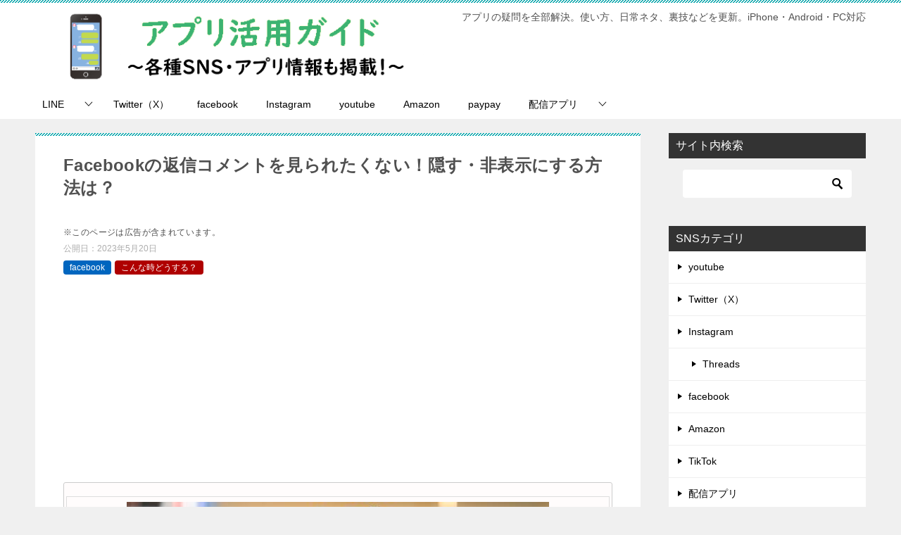

--- FILE ---
content_type: text/html; charset=UTF-8
request_url: https://line-line-line.com/facebook/facebook-commnets-hide/
body_size: 23522
content:
<!doctype html>
<html lang="ja" class="col2 layout-footer-show">
<head>
<script>
  (function(i,s,o,g,r,a,m){i['GoogleAnalyticsObject']=r;i[r]=i[r]||function(){
  (i[r].q=i[r].q||[]).push(arguments)},i[r].l=1*new Date();a=s.createElement(o),
  m=s.getElementsByTagName(o)[0];a.async=1;a.src=g;m.parentNode.insertBefore(a,m)
  })(window,document,'script','//www.google-analytics.com/analytics.js','ga');

  ga('create', 'UA-71469076-1', 'auto');
  ga('send', 'pageview');

</script>	<meta charset="UTF-8">
	<meta name="viewport" content="width=device-width, initial-scale=1">
	<link rel="profile" href="http://gmpg.org/xfn/11">

	<title>Facebookの返信コメントを見られたくない！隠す・非表示にする方法は？</title>
<meta name='robots' content='max-image-preview:large' />
    <script>
        var ajaxurl = 'https://line-line-line.com/wp-admin/admin-ajax.php';
        var sns_cnt = true;
            </script>
	<link rel="alternate" type="application/rss+xml" title="アプリ活用ガイド &raquo; フィード" href="https://line-line-line.com/feed/" />
<link rel="alternate" type="application/rss+xml" title="アプリ活用ガイド &raquo; コメントフィード" href="https://line-line-line.com/comments/feed/" />
<link rel="alternate" type="application/rss+xml" title="アプリ活用ガイド &raquo; Facebookの返信コメントを見られたくない！隠す・非表示にする方法は？ のコメントのフィード" href="https://line-line-line.com/facebook/facebook-commnets-hide/feed/" />
<link rel="alternate" title="oEmbed (JSON)" type="application/json+oembed" href="https://line-line-line.com/wp-json/oembed/1.0/embed?url=https%3A%2F%2Fline-line-line.com%2Ffacebook%2Ffacebook-commnets-hide%2F" />
<link rel="alternate" title="oEmbed (XML)" type="text/xml+oembed" href="https://line-line-line.com/wp-json/oembed/1.0/embed?url=https%3A%2F%2Fline-line-line.com%2Ffacebook%2Ffacebook-commnets-hide%2F&#038;format=xml" />
<!-- line-line-line.com is managing ads with Advanced Ads 2.0.16 – https://wpadvancedads.com/ --><script id="advads-ready">
			window.advanced_ads_ready=function(e,a){a=a||"complete";var d=function(e){return"interactive"===a?"loading"!==e:"complete"===e};d(document.readyState)?e():document.addEventListener("readystatechange",(function(a){d(a.target.readyState)&&e()}),{once:"interactive"===a})},window.advanced_ads_ready_queue=window.advanced_ads_ready_queue||[];		</script>
		<style id='wp-img-auto-sizes-contain-inline-css' type='text/css'>
img:is([sizes=auto i],[sizes^="auto," i]){contain-intrinsic-size:3000px 1500px}
/*# sourceURL=wp-img-auto-sizes-contain-inline-css */
</style>
<style id='wp-emoji-styles-inline-css' type='text/css'>

	img.wp-smiley, img.emoji {
		display: inline !important;
		border: none !important;
		box-shadow: none !important;
		height: 1em !important;
		width: 1em !important;
		margin: 0 0.07em !important;
		vertical-align: -0.1em !important;
		background: none !important;
		padding: 0 !important;
	}
/*# sourceURL=wp-emoji-styles-inline-css */
</style>
<style id='wp-block-library-inline-css' type='text/css'>
:root{--wp-block-synced-color:#7a00df;--wp-block-synced-color--rgb:122,0,223;--wp-bound-block-color:var(--wp-block-synced-color);--wp-editor-canvas-background:#ddd;--wp-admin-theme-color:#007cba;--wp-admin-theme-color--rgb:0,124,186;--wp-admin-theme-color-darker-10:#006ba1;--wp-admin-theme-color-darker-10--rgb:0,107,160.5;--wp-admin-theme-color-darker-20:#005a87;--wp-admin-theme-color-darker-20--rgb:0,90,135;--wp-admin-border-width-focus:2px}@media (min-resolution:192dpi){:root{--wp-admin-border-width-focus:1.5px}}.wp-element-button{cursor:pointer}:root .has-very-light-gray-background-color{background-color:#eee}:root .has-very-dark-gray-background-color{background-color:#313131}:root .has-very-light-gray-color{color:#eee}:root .has-very-dark-gray-color{color:#313131}:root .has-vivid-green-cyan-to-vivid-cyan-blue-gradient-background{background:linear-gradient(135deg,#00d084,#0693e3)}:root .has-purple-crush-gradient-background{background:linear-gradient(135deg,#34e2e4,#4721fb 50%,#ab1dfe)}:root .has-hazy-dawn-gradient-background{background:linear-gradient(135deg,#faaca8,#dad0ec)}:root .has-subdued-olive-gradient-background{background:linear-gradient(135deg,#fafae1,#67a671)}:root .has-atomic-cream-gradient-background{background:linear-gradient(135deg,#fdd79a,#004a59)}:root .has-nightshade-gradient-background{background:linear-gradient(135deg,#330968,#31cdcf)}:root .has-midnight-gradient-background{background:linear-gradient(135deg,#020381,#2874fc)}:root{--wp--preset--font-size--normal:16px;--wp--preset--font-size--huge:42px}.has-regular-font-size{font-size:1em}.has-larger-font-size{font-size:2.625em}.has-normal-font-size{font-size:var(--wp--preset--font-size--normal)}.has-huge-font-size{font-size:var(--wp--preset--font-size--huge)}.has-text-align-center{text-align:center}.has-text-align-left{text-align:left}.has-text-align-right{text-align:right}.has-fit-text{white-space:nowrap!important}#end-resizable-editor-section{display:none}.aligncenter{clear:both}.items-justified-left{justify-content:flex-start}.items-justified-center{justify-content:center}.items-justified-right{justify-content:flex-end}.items-justified-space-between{justify-content:space-between}.screen-reader-text{border:0;clip-path:inset(50%);height:1px;margin:-1px;overflow:hidden;padding:0;position:absolute;width:1px;word-wrap:normal!important}.screen-reader-text:focus{background-color:#ddd;clip-path:none;color:#444;display:block;font-size:1em;height:auto;left:5px;line-height:normal;padding:15px 23px 14px;text-decoration:none;top:5px;width:auto;z-index:100000}html :where(.has-border-color){border-style:solid}html :where([style*=border-top-color]){border-top-style:solid}html :where([style*=border-right-color]){border-right-style:solid}html :where([style*=border-bottom-color]){border-bottom-style:solid}html :where([style*=border-left-color]){border-left-style:solid}html :where([style*=border-width]){border-style:solid}html :where([style*=border-top-width]){border-top-style:solid}html :where([style*=border-right-width]){border-right-style:solid}html :where([style*=border-bottom-width]){border-bottom-style:solid}html :where([style*=border-left-width]){border-left-style:solid}html :where(img[class*=wp-image-]){height:auto;max-width:100%}:where(figure){margin:0 0 1em}html :where(.is-position-sticky){--wp-admin--admin-bar--position-offset:var(--wp-admin--admin-bar--height,0px)}@media screen and (max-width:600px){html :where(.is-position-sticky){--wp-admin--admin-bar--position-offset:0px}}

/*# sourceURL=wp-block-library-inline-css */
</style><style id='global-styles-inline-css' type='text/css'>
:root{--wp--preset--aspect-ratio--square: 1;--wp--preset--aspect-ratio--4-3: 4/3;--wp--preset--aspect-ratio--3-4: 3/4;--wp--preset--aspect-ratio--3-2: 3/2;--wp--preset--aspect-ratio--2-3: 2/3;--wp--preset--aspect-ratio--16-9: 16/9;--wp--preset--aspect-ratio--9-16: 9/16;--wp--preset--color--black: #000000;--wp--preset--color--cyan-bluish-gray: #abb8c3;--wp--preset--color--white: #ffffff;--wp--preset--color--pale-pink: #f78da7;--wp--preset--color--vivid-red: #cf2e2e;--wp--preset--color--luminous-vivid-orange: #ff6900;--wp--preset--color--luminous-vivid-amber: #fcb900;--wp--preset--color--light-green-cyan: #7bdcb5;--wp--preset--color--vivid-green-cyan: #00d084;--wp--preset--color--pale-cyan-blue: #8ed1fc;--wp--preset--color--vivid-cyan-blue: #0693e3;--wp--preset--color--vivid-purple: #9b51e0;--wp--preset--gradient--vivid-cyan-blue-to-vivid-purple: linear-gradient(135deg,rgb(6,147,227) 0%,rgb(155,81,224) 100%);--wp--preset--gradient--light-green-cyan-to-vivid-green-cyan: linear-gradient(135deg,rgb(122,220,180) 0%,rgb(0,208,130) 100%);--wp--preset--gradient--luminous-vivid-amber-to-luminous-vivid-orange: linear-gradient(135deg,rgb(252,185,0) 0%,rgb(255,105,0) 100%);--wp--preset--gradient--luminous-vivid-orange-to-vivid-red: linear-gradient(135deg,rgb(255,105,0) 0%,rgb(207,46,46) 100%);--wp--preset--gradient--very-light-gray-to-cyan-bluish-gray: linear-gradient(135deg,rgb(238,238,238) 0%,rgb(169,184,195) 100%);--wp--preset--gradient--cool-to-warm-spectrum: linear-gradient(135deg,rgb(74,234,220) 0%,rgb(151,120,209) 20%,rgb(207,42,186) 40%,rgb(238,44,130) 60%,rgb(251,105,98) 80%,rgb(254,248,76) 100%);--wp--preset--gradient--blush-light-purple: linear-gradient(135deg,rgb(255,206,236) 0%,rgb(152,150,240) 100%);--wp--preset--gradient--blush-bordeaux: linear-gradient(135deg,rgb(254,205,165) 0%,rgb(254,45,45) 50%,rgb(107,0,62) 100%);--wp--preset--gradient--luminous-dusk: linear-gradient(135deg,rgb(255,203,112) 0%,rgb(199,81,192) 50%,rgb(65,88,208) 100%);--wp--preset--gradient--pale-ocean: linear-gradient(135deg,rgb(255,245,203) 0%,rgb(182,227,212) 50%,rgb(51,167,181) 100%);--wp--preset--gradient--electric-grass: linear-gradient(135deg,rgb(202,248,128) 0%,rgb(113,206,126) 100%);--wp--preset--gradient--midnight: linear-gradient(135deg,rgb(2,3,129) 0%,rgb(40,116,252) 100%);--wp--preset--font-size--small: 13px;--wp--preset--font-size--medium: 20px;--wp--preset--font-size--large: 36px;--wp--preset--font-size--x-large: 42px;--wp--preset--spacing--20: 0.44rem;--wp--preset--spacing--30: 0.67rem;--wp--preset--spacing--40: 1rem;--wp--preset--spacing--50: 1.5rem;--wp--preset--spacing--60: 2.25rem;--wp--preset--spacing--70: 3.38rem;--wp--preset--spacing--80: 5.06rem;--wp--preset--shadow--natural: 6px 6px 9px rgba(0, 0, 0, 0.2);--wp--preset--shadow--deep: 12px 12px 50px rgba(0, 0, 0, 0.4);--wp--preset--shadow--sharp: 6px 6px 0px rgba(0, 0, 0, 0.2);--wp--preset--shadow--outlined: 6px 6px 0px -3px rgb(255, 255, 255), 6px 6px rgb(0, 0, 0);--wp--preset--shadow--crisp: 6px 6px 0px rgb(0, 0, 0);}:where(.is-layout-flex){gap: 0.5em;}:where(.is-layout-grid){gap: 0.5em;}body .is-layout-flex{display: flex;}.is-layout-flex{flex-wrap: wrap;align-items: center;}.is-layout-flex > :is(*, div){margin: 0;}body .is-layout-grid{display: grid;}.is-layout-grid > :is(*, div){margin: 0;}:where(.wp-block-columns.is-layout-flex){gap: 2em;}:where(.wp-block-columns.is-layout-grid){gap: 2em;}:where(.wp-block-post-template.is-layout-flex){gap: 1.25em;}:where(.wp-block-post-template.is-layout-grid){gap: 1.25em;}.has-black-color{color: var(--wp--preset--color--black) !important;}.has-cyan-bluish-gray-color{color: var(--wp--preset--color--cyan-bluish-gray) !important;}.has-white-color{color: var(--wp--preset--color--white) !important;}.has-pale-pink-color{color: var(--wp--preset--color--pale-pink) !important;}.has-vivid-red-color{color: var(--wp--preset--color--vivid-red) !important;}.has-luminous-vivid-orange-color{color: var(--wp--preset--color--luminous-vivid-orange) !important;}.has-luminous-vivid-amber-color{color: var(--wp--preset--color--luminous-vivid-amber) !important;}.has-light-green-cyan-color{color: var(--wp--preset--color--light-green-cyan) !important;}.has-vivid-green-cyan-color{color: var(--wp--preset--color--vivid-green-cyan) !important;}.has-pale-cyan-blue-color{color: var(--wp--preset--color--pale-cyan-blue) !important;}.has-vivid-cyan-blue-color{color: var(--wp--preset--color--vivid-cyan-blue) !important;}.has-vivid-purple-color{color: var(--wp--preset--color--vivid-purple) !important;}.has-black-background-color{background-color: var(--wp--preset--color--black) !important;}.has-cyan-bluish-gray-background-color{background-color: var(--wp--preset--color--cyan-bluish-gray) !important;}.has-white-background-color{background-color: var(--wp--preset--color--white) !important;}.has-pale-pink-background-color{background-color: var(--wp--preset--color--pale-pink) !important;}.has-vivid-red-background-color{background-color: var(--wp--preset--color--vivid-red) !important;}.has-luminous-vivid-orange-background-color{background-color: var(--wp--preset--color--luminous-vivid-orange) !important;}.has-luminous-vivid-amber-background-color{background-color: var(--wp--preset--color--luminous-vivid-amber) !important;}.has-light-green-cyan-background-color{background-color: var(--wp--preset--color--light-green-cyan) !important;}.has-vivid-green-cyan-background-color{background-color: var(--wp--preset--color--vivid-green-cyan) !important;}.has-pale-cyan-blue-background-color{background-color: var(--wp--preset--color--pale-cyan-blue) !important;}.has-vivid-cyan-blue-background-color{background-color: var(--wp--preset--color--vivid-cyan-blue) !important;}.has-vivid-purple-background-color{background-color: var(--wp--preset--color--vivid-purple) !important;}.has-black-border-color{border-color: var(--wp--preset--color--black) !important;}.has-cyan-bluish-gray-border-color{border-color: var(--wp--preset--color--cyan-bluish-gray) !important;}.has-white-border-color{border-color: var(--wp--preset--color--white) !important;}.has-pale-pink-border-color{border-color: var(--wp--preset--color--pale-pink) !important;}.has-vivid-red-border-color{border-color: var(--wp--preset--color--vivid-red) !important;}.has-luminous-vivid-orange-border-color{border-color: var(--wp--preset--color--luminous-vivid-orange) !important;}.has-luminous-vivid-amber-border-color{border-color: var(--wp--preset--color--luminous-vivid-amber) !important;}.has-light-green-cyan-border-color{border-color: var(--wp--preset--color--light-green-cyan) !important;}.has-vivid-green-cyan-border-color{border-color: var(--wp--preset--color--vivid-green-cyan) !important;}.has-pale-cyan-blue-border-color{border-color: var(--wp--preset--color--pale-cyan-blue) !important;}.has-vivid-cyan-blue-border-color{border-color: var(--wp--preset--color--vivid-cyan-blue) !important;}.has-vivid-purple-border-color{border-color: var(--wp--preset--color--vivid-purple) !important;}.has-vivid-cyan-blue-to-vivid-purple-gradient-background{background: var(--wp--preset--gradient--vivid-cyan-blue-to-vivid-purple) !important;}.has-light-green-cyan-to-vivid-green-cyan-gradient-background{background: var(--wp--preset--gradient--light-green-cyan-to-vivid-green-cyan) !important;}.has-luminous-vivid-amber-to-luminous-vivid-orange-gradient-background{background: var(--wp--preset--gradient--luminous-vivid-amber-to-luminous-vivid-orange) !important;}.has-luminous-vivid-orange-to-vivid-red-gradient-background{background: var(--wp--preset--gradient--luminous-vivid-orange-to-vivid-red) !important;}.has-very-light-gray-to-cyan-bluish-gray-gradient-background{background: var(--wp--preset--gradient--very-light-gray-to-cyan-bluish-gray) !important;}.has-cool-to-warm-spectrum-gradient-background{background: var(--wp--preset--gradient--cool-to-warm-spectrum) !important;}.has-blush-light-purple-gradient-background{background: var(--wp--preset--gradient--blush-light-purple) !important;}.has-blush-bordeaux-gradient-background{background: var(--wp--preset--gradient--blush-bordeaux) !important;}.has-luminous-dusk-gradient-background{background: var(--wp--preset--gradient--luminous-dusk) !important;}.has-pale-ocean-gradient-background{background: var(--wp--preset--gradient--pale-ocean) !important;}.has-electric-grass-gradient-background{background: var(--wp--preset--gradient--electric-grass) !important;}.has-midnight-gradient-background{background: var(--wp--preset--gradient--midnight) !important;}.has-small-font-size{font-size: var(--wp--preset--font-size--small) !important;}.has-medium-font-size{font-size: var(--wp--preset--font-size--medium) !important;}.has-large-font-size{font-size: var(--wp--preset--font-size--large) !important;}.has-x-large-font-size{font-size: var(--wp--preset--font-size--x-large) !important;}
/*# sourceURL=global-styles-inline-css */
</style>

<style id='classic-theme-styles-inline-css' type='text/css'>
/*! This file is auto-generated */
.wp-block-button__link{color:#fff;background-color:#32373c;border-radius:9999px;box-shadow:none;text-decoration:none;padding:calc(.667em + 2px) calc(1.333em + 2px);font-size:1.125em}.wp-block-file__button{background:#32373c;color:#fff;text-decoration:none}
/*# sourceURL=/wp-includes/css/classic-themes.min.css */
</style>
<link rel='stylesheet' id='contact-form-7-css' href='https://line-line-line.com/wp-content/plugins/contact-form-7/includes/css/styles.css?ver=6.1.4' type='text/css' media='all' />
<link rel='stylesheet' id='keni_character_css-css' href='https://line-line-line.com/wp-content/plugins/keni-character-plugin/css/keni_character.css?ver=6.9' type='text/css' media='all' />
<link rel='stylesheet' id='keni-style-css' href='https://line-line-line.com/wp-content/themes/keni80_wp_standard_all_201912231759/style.css?ver=6.9' type='text/css' media='all' />
<link rel='stylesheet' id='keni_base-css' href='https://line-line-line.com/wp-content/themes/keni80_wp_standard_all_201912231759/base.css?ver=6.9' type='text/css' media='all' />
<link rel='stylesheet' id='keni-advanced-css' href='https://line-line-line.com/wp-content/themes/keni80_wp_standard_all_201912231759/advanced.css?ver=6.9' type='text/css' media='all' />
<link rel='stylesheet' id='keni_base_default-css' href='https://line-line-line.com/wp-content/themes/keni80_wp_standard_all_201912231759/default-style.css?ver=6.9' type='text/css' media='all' />
<link rel="canonical" href="https://line-line-line.com/facebook/facebook-commnets-hide/" />
<link rel="https://api.w.org/" href="https://line-line-line.com/wp-json/" /><link rel="alternate" title="JSON" type="application/json" href="https://line-line-line.com/wp-json/wp/v2/posts/3121" /><link rel="EditURI" type="application/rsd+xml" title="RSD" href="https://line-line-line.com/xmlrpc.php?rsd" />
<link rel='shortlink' href='https://line-line-line.com/?p=3121' />
<meta name="description" content="詳しくは本文中で触れていきますが、まずは結論からチェックしてきましょう。 返信コメントを非表示にする方法 (コメントする側) コメントをする側は表示設定を変更できない。 (非表示にできるのはコメントされた側のみ) 返信コ …">
        <!--OGP-->
		<meta property="og:type" content="article" />
<meta property="og:url" content="https://line-line-line.com/facebook/facebook-commnets-hide/" />
        <meta property="og:title" content="Facebookの返信コメントを見られたくない！隠す・非表示にする方法は？"/>
        <meta property="og:description" content="詳しくは本文中で触れていきますが、まずは結論からチェックしてきましょう。 返信コメントを非表示にする方法 (コメントする側) コメントをする側は表示設定を変更できない。 (非表示にできるのはコメントされた側のみ) 返信コ …">
        <meta property="og:site_name" content="アプリ活用ガイド">
        <meta property="og:image" content="https://line-line-line.com/wp-content/uploads/2020/02/4a5a943dbe8c81fa43fe6fb6483e9166.jpg">
		        <meta property="og:locale" content="ja_JP">
		        <!--OGP-->
		            <!-- Twitter Cards -->
			                    <meta name="twitter:card" content="summary_large_image"/>
                    <meta name="twitter:site" content="@LINE_LABO"/>
                    <meta name="twitter:title" content="Facebookの返信コメントを見られたくない！隠す・非表示にする方法は？"/>
                    <meta name="twitter:image" content="https://line-line-line.com/wp-content/uploads/2020/02/4a5a943dbe8c81fa43fe6fb6483e9166.jpg"/>
            <!--/Twitter Cards-->
			<link rel="icon" href="https://line-line-line.com/wp-content/uploads/2021/03/94b6b0ed630c0cb00d713e761b065c76-300x300-1-150x150.png" sizes="32x32" />
<link rel="icon" href="https://line-line-line.com/wp-content/uploads/2021/03/94b6b0ed630c0cb00d713e761b065c76-300x300-1-300x300.png" sizes="192x192" />
<link rel="apple-touch-icon" href="https://line-line-line.com/wp-content/uploads/2021/03/94b6b0ed630c0cb00d713e761b065c76-300x300-1-300x300.png" />
<meta name="msapplication-TileImage" content="https://line-line-line.com/wp-content/uploads/2021/03/94b6b0ed630c0cb00d713e761b065c76-300x300-1-300x300.png" />
<meta name="google-site-verification" content="AaLI5qxffdVBMDH6kDNgToJIackIKw6Irf9rwdWIXzw" />


<script data-ad-client="ca-pub-5172675907492827" async src="https://pagead2.googlesyndication.com/pagead/js/adsbygoogle.js"></script>

<script async src="https://pagead2.googlesyndication.com/pagead/js/adsbygoogle.js?client=ca-pub-5172675907492827"
     crossorigin="anonymous"></script>		<style type="text/css" id="wp-custom-css">
			.infobox {
   height: 25.5em;  /* 高さを制限(※) */
   overflow: scroll; /* スクロールバーを表示(※) */
   border: #aaa 3px solid;  /* 枠線を追加 */
   background-color: #fff; /* 背景色を追加 */
}

.infoboxa {
   height: 25.5em;  /* 高さを制限(※) */
   overflow: scroll; /* スクロールバーを表示(※) */
   border: #333 5px solid;  /* 枠線を追加 */
   background-color: #fff; /* 背景色を追加 */
}
		</style>
		</head>

<body class="wp-singular post-template-default single single-post postid-3121 single-format-standard wp-custom-logo wp-theme-keni80_wp_standard_all_201912231759 aa-prefix-advads-"><!--ページの属性-->

<div id="top" class="keni-container">

<!--▼▼ ヘッダー ▼▼-->
<div class="keni-header_wrap">
	<div class="keni-header_outer">
		
		<header class="keni-header keni-header_col1">
			<div class="keni-header_inner">

							<p class="site-title"><a href="https://line-line-line.com/" rel="home"><img src="https://line-line-line.com/wp-content/uploads/2025/05/25e292e7be5e05c8e4729016ee9eae3f.png" alt="アプリ活用ガイド"></a></p>
			
			<div class="keni-header_cont">
			<p class="site-description">アプリの疑問を全部解決。使い方、日常ネタ、裏技などを更新。iPhone・Android・PC対応</p>			</div>

			</div><!--keni-header_inner-->
		</header><!--keni-header-->	</div><!--keni-header_outer-->
</div><!--keni-header_wrap-->
<!--▲▲ ヘッダー ▲▲-->

<div id="click-space"></div>

<!--▼▼ グローバルナビ ▼▼-->
<div class="keni-gnav_wrap">
	<div class="keni-gnav_outer">
		<nav class="keni-gnav">
			<div class="keni-gnav_inner">

				<ul id="menu" class="keni-gnav_cont">
				<li id="menu-item-4010" class="menu-item menu-item-type-custom menu-item-object-custom menu-item-home menu-item-has-children menu-item-4010"><a href="https://line-line-line.com/">LINE</a>
<ul class="sub-menu">
	<li id="menu-item-4012" class="menu-item menu-item-type-taxonomy menu-item-object-category menu-item-4012"><a href="https://line-line-line.com/category/pc/">PC版LINE</a></li>
	<li id="menu-item-4011" class="menu-item menu-item-type-taxonomy menu-item-object-category menu-item-has-children menu-item-4011"><a href="https://line-line-line.com/category/configuration/">基本機能・設定</a>
	<ul class="sub-menu">
		<li id="menu-item-4032" class="menu-item menu-item-type-custom menu-item-object-custom menu-item-4032"><a href="https://line-line-line.com/tag/line%e9%80%9a%e7%9f%a5/">通知</a></li>
		<li id="menu-item-4018" class="menu-item menu-item-type-taxonomy menu-item-object-category menu-item-4018"><a href="https://line-line-line.com/category/block/">ブロック</a></li>
		<li id="menu-item-4022" class="menu-item menu-item-type-taxonomy menu-item-object-category menu-item-4022"><a href="https://line-line-line.com/category/kisekae/">LINE着せかえ</a></li>
		<li id="menu-item-4033" class="menu-item menu-item-type-custom menu-item-object-custom menu-item-has-children menu-item-4033"><a href="https://line-line-line.com/tag/line%e5%8f%8b%e3%81%a0%e3%81%a1/">友だち</a>
		<ul class="sub-menu">
			<li id="menu-item-4021" class="menu-item menu-item-type-taxonomy menu-item-object-category menu-item-4021"><a href="https://line-line-line.com/category/addfriend/">LINE 友だち追加</a></li>
			<li id="menu-item-4020" class="menu-item menu-item-type-taxonomy menu-item-object-category menu-item-4020"><a href="https://line-line-line.com/category/delete/">LINE 友だち削除</a></li>
			<li id="menu-item-4023" class="menu-item menu-item-type-taxonomy menu-item-object-category menu-item-4023"><a href="https://line-line-line.com/category/acquaintance/">LINE 知り合いかも</a></li>
		</ul>
</li>
		<li id="menu-item-4042" class="menu-item menu-item-type-taxonomy menu-item-object-category menu-item-4042"><a href="https://line-line-line.com/category/lineat/">LINE公式アカウント</a></li>
	</ul>
</li>
	<li id="menu-item-4015" class="menu-item menu-item-type-taxonomy menu-item-object-category menu-item-has-children menu-item-4015"><a href="https://line-line-line.com/category/timeline/">LINE VOOM（旧：タイムライン）</a>
	<ul class="sub-menu">
		<li id="menu-item-4026" class="menu-item menu-item-type-custom menu-item-object-custom menu-item-4026"><a href="https://line-line-line.com/tag/line%e3%81%84%e3%81%84%e3%81%ad/">いいね</a></li>
		<li id="menu-item-4031" class="menu-item menu-item-type-custom menu-item-object-custom menu-item-4031"><a href="https://line-line-line.com/tag/line%e3%82%b9%e3%83%88%e3%83%bc%e3%83%aa%e3%83%bc/">ストーリー</a></li>
	</ul>
</li>
	<li id="menu-item-4014" class="menu-item menu-item-type-taxonomy menu-item-object-category menu-item-has-children menu-item-4014"><a href="https://line-line-line.com/category/talk/">LINEトーク</a>
	<ul class="sub-menu">
		<li id="menu-item-4019" class="menu-item menu-item-type-taxonomy menu-item-object-category menu-item-4019"><a href="https://line-line-line.com/category/group/">LINEグループトーク</a></li>
		<li id="menu-item-4029" class="menu-item menu-item-type-custom menu-item-object-custom menu-item-4029"><a href="https://line-line-line.com/tag/line%e3%82%a2%e3%83%8a%e3%82%a6%e3%83%b3%e3%82%b9/">アナウンス</a></li>
		<li id="menu-item-4030" class="menu-item menu-item-type-custom menu-item-object-custom menu-item-4030"><a href="https://line-line-line.com/tag/line%e3%82%b9%e3%82%b1%e3%82%b8%e3%83%a5%e3%83%bc%e3%83%ab/">スケジュール</a></li>
		<li id="menu-item-4017" class="menu-item menu-item-type-taxonomy menu-item-object-category menu-item-4017"><a href="https://line-line-line.com/category/linestamp/">スタンプ</a></li>
		<li id="menu-item-4028" class="menu-item menu-item-type-taxonomy menu-item-object-category menu-item-4028"><a href="https://line-line-line.com/category/album/">アルバム</a></li>
		<li id="menu-item-4027" class="menu-item menu-item-type-taxonomy menu-item-object-category menu-item-4027"><a href="https://line-line-line.com/category/keep/">LINE Keep</a></li>
	</ul>
</li>
	<li id="menu-item-4025" class="menu-item menu-item-type-taxonomy menu-item-object-category menu-item-has-children menu-item-4025"><a href="https://line-line-line.com/category/freecall/">LINE無料通話（音声通話）</a>
	<ul class="sub-menu">
		<li id="menu-item-4013" class="menu-item menu-item-type-taxonomy menu-item-object-category menu-item-4013"><a href="https://line-line-line.com/category/videocall/">LINEビデオ通話</a></li>
	</ul>
</li>
	<li id="menu-item-4034" class="menu-item menu-item-type-taxonomy menu-item-object-category menu-item-4034"><a href="https://line-line-line.com/category/openchat/">LINEオープンチャット</a></li>
	<li id="menu-item-4037" class="menu-item menu-item-type-taxonomy menu-item-object-category menu-item-4037"><a href="https://line-line-line.com/category/line-live/">LINE LIVE</a></li>
	<li id="menu-item-4016" class="menu-item menu-item-type-custom menu-item-object-custom menu-item-has-children menu-item-4016"><a href="https://line-line-line.com/tag/line%e3%82%a8%e3%83%a9%e3%83%bc/">エラー・不具合</a>
	<ul class="sub-menu">
		<li id="menu-item-4024" class="menu-item menu-item-type-taxonomy menu-item-object-category menu-item-4024"><a href="https://line-line-line.com/category/report/">LINE通報</a></li>
		<li id="menu-item-4035" class="menu-item menu-item-type-taxonomy menu-item-object-category menu-item-4035"><a href="https://line-line-line.com/category/spam/">LINEスパム</a></li>
	</ul>
</li>
	<li id="menu-item-4039" class="menu-item menu-item-type-taxonomy menu-item-object-category menu-item-has-children menu-item-4039"><a href="https://line-line-line.com/category/linepay/">LINEPay</a>
	<ul class="sub-menu">
		<li id="menu-item-4040" class="menu-item menu-item-type-taxonomy menu-item-object-category menu-item-4040"><a href="https://line-line-line.com/category/linepaycard/">Visa LINE Payプリペイドカード</a></li>
	</ul>
</li>
	<li id="menu-item-4038" class="menu-item menu-item-type-taxonomy menu-item-object-category menu-item-4038"><a href="https://line-line-line.com/category/line-music/">LINE Music</a></li>
	<li id="menu-item-4041" class="menu-item menu-item-type-taxonomy menu-item-object-category menu-item-4041"><a href="https://line-line-line.com/category/linemobile/">LINEモバイル</a></li>
	<li id="menu-item-4036" class="menu-item menu-item-type-taxonomy menu-item-object-category menu-item-4036"><a href="https://line-line-line.com/category/line-labs/">LINE Labs</a></li>
</ul>
</li>
<li id="menu-item-4001" class="menu-item menu-item-type-taxonomy menu-item-object-category menu-item-4001"><a href="https://line-line-line.com/category/twitter/">Twitter（X）</a></li>
<li id="menu-item-4003" class="menu-item menu-item-type-taxonomy menu-item-object-category current-post-ancestor current-menu-parent current-post-parent menu-item-4003"><a href="https://line-line-line.com/category/facebook/">facebook</a></li>
<li id="menu-item-4004" class="menu-item menu-item-type-taxonomy menu-item-object-category menu-item-4004"><a href="https://line-line-line.com/category/instagram/">Instagram</a></li>
<li id="menu-item-4008" class="menu-item menu-item-type-taxonomy menu-item-object-category menu-item-4008"><a href="https://line-line-line.com/category/youtube/">youtube</a></li>
<li id="menu-item-4002" class="menu-item menu-item-type-taxonomy menu-item-object-category menu-item-4002"><a href="https://line-line-line.com/category/amazon/">Amazon</a></li>
<li id="menu-item-4005" class="menu-item menu-item-type-taxonomy menu-item-object-category menu-item-4005"><a href="https://line-line-line.com/category/paypay/">paypay</a></li>
<li id="menu-item-4009" class="menu-item menu-item-type-taxonomy menu-item-object-category menu-item-has-children menu-item-4009"><a href="https://line-line-line.com/category/broadcast/">配信アプリ</a>
<ul class="sub-menu">
	<li id="menu-item-4007" class="menu-item menu-item-type-taxonomy menu-item-object-category menu-item-4007"><a href="https://line-line-line.com/category/tiktok/">TikTok</a></li>
	<li id="menu-item-4006" class="menu-item menu-item-type-taxonomy menu-item-object-category menu-item-4006"><a href="https://line-line-line.com/category/showroom/">showroom</a></li>
</ul>
</li>
				<li class="menu-search"><div class="search-box">
	<form role="search" method="get" id="keni_search" class="searchform" action="https://line-line-line.com/">
		<input type="text" value="" name="s"><button class="btn-search"><img src="https://line-line-line.com/wp-content/themes/keni80_wp_standard_all_201912231759/images/icon/search_black.svg" width="18" height="18"></button>
	</form>
</div></li>
				</ul>
			</div>
			<div class="keni-gnav_btn_wrap">
				<div class="keni-gnav_btn"><span class="keni-gnav_btn_icon-open"></span></div>
			</div>
		</nav>
	</div>
</div>



<div class="keni-main_wrap">
	<div class="keni-main_outer">

		<!--▼▼ メインコンテンツ ▼▼-->
		<main id="main" class="keni-main">
			<div class="keni-main_inner">

				<aside class="free-area free-area_before-title">
									</aside><!-- #secondary -->

		<article class="post-3121 post type-post status-publish format-standard has-post-thumbnail category-facebook category-dousuru keni-section" itemscope itemtype="http://schema.org/Article">
<meta itemscope itemprop="mainEntityOfPage"  itemType="https://schema.org/WebPage" itemid="https://line-line-line.com/facebook/facebook-commnets-hide/" />

<div class="keni-section_wrap article_wrap">
	<div class="keni-section">

		<header class="article-header">
			<h1 class="entry_title" itemprop="headline">Facebookの返信コメントを見られたくない！隠す・非表示にする方法は？</h1>
			<span style="font-size: 12px;">※このページは広告が含まれています。</span>
			<div class="entry_status">
		<ul class="entry_date">
				<li class="entry_date_item">公開日：<time itemprop="datePublished" datetime="2023-05-20T17:08:08+09:00" content="2023-05-20T17:08:08+09:00">2023年5月20日</time></li>	</ul>
		<ul class="entry_category">
		<li class="entry_category_item facebook" style="background-color: #0066bf;"><a href="https://line-line-line.com/category/facebook/" style="color: #ffffff;">facebook</a></li><li class="entry_category_item dousuru" style="background-color: #af0000;"><a href="https://line-line-line.com/category/dousuru/" style="color: #ffffff;">こんな時どうする？</a></li>	</ul>
</div>					</header><!-- .article-header -->


		
		
		
		
<!-- 新LINEディスプレイ用 -->
<ins class="adsbygoogle" style="display: block;" data-ad-client="ca-pub-5172675907492827" data-ad-slot="9772039198" data-ad-format="rectangle" data-full-width-responsive="true"></ins><script>(adsbygoogle = window.adsbygoogle || []).push({});</script><div style="border: 1px solid #ccc; height: 300px; overflow: auto; width: 100%; border-radius: 3px; -moz-border-radius: 3px; -webkit-border-radius: 3px; background-color: #fffcfc; margin: 0; padding: 3px;">
<table>
<tbody>
<tr>
<td><a href="https://line-line-line.com/error-trouble/already-read/"><img class="aligncenter size-full wp-image-5585" src="https://line-line-line.com/wp-content/uploads/2021/03/0ef5fed056cb2b6bf97bff14a7f127aa-1.jpg" alt="LINE　未読スルー" width="600" height="400" /></a></td>
</tr>
<tr>
<td><a href="https://line-line-line.com/technique/intentionally-message/"><img class="aligncenter size-full wp-image-5586" src="https://line-line-line.com/wp-content/uploads/2021/03/1641c15249a97d7720a907b8bcd651fe.jpg" alt="LINE恋愛テク" width="600" height="400" /></a></td>
</tr>
<tr>
<td><a href="https://line-line-line.com/neta/linecheating-baresou/"><img class="aligncenter size-large wp-image-5584" src="https://line-line-line.com/wp-content/uploads/2021/03/2a661eddcf854fd53cf520c86a7f2bd4-600x400-1.jpg" alt="LINE　誤送信" width="600" height="400" /></a></td>
</tr>
<tr>
<td><a href="https://line-line-line.com/spam/report-three-method/"><img class="aligncenter size-full wp-image-5590" src="https://line-line-line.com/wp-content/uploads/2021/03/181345b32231fa194768bba49b9a26e0.jpg" alt="LINE通報" width="600" height="400" /></a></td>
</tr>
<tr>
<td><a href="https://line-line-line.com/block/line-blocked/"><img class="aligncenter size-full wp-image-5587" src="https://line-line-line.com/wp-content/uploads/2021/03/03852d46eba4e623c1b2c81257263a87.jpg" alt="LINEブロック" width="600" height="400" /></a></td>
</tr>
<tr>
<td><a href="https://line-line-line.com/openchat/not-use-openchat/"><img class="aligncenter size-full wp-image-5588" src="https://line-line-line.com/wp-content/uploads/2021/03/9b0cc59255eedbe2aeb4942ec5ad7358.jpg" alt="オプチャ　利用規制" width="600" height="401" /></a></td>
</tr>
<tr>
<td><a href="https://line-line-line.com/technique/line-cheating/"><img class="aligncenter size-large wp-image-5583" src="https://line-line-line.com/wp-content/uploads/2021/03/dfd613b0899418f65497646953f35ab4-600x400-1.jpg" alt="LINE浮気" width="600" height="400" /></a></td>
</tr>
<tr>
<td><a href="https://line-line-line.com/twitter/twitter-more-replies/"><img class="aligncenter size-full wp-image-5589" src="https://line-line-line.com/wp-content/uploads/2021/03/8f4c4a92cb26ebeab5d894db38176033.jpg" alt="ツイッター　マウント" width="600" height="400" /></a></td>
</tr>
</tbody>
</table>
</div>	
		
		
		</br>	
		
		<div class="article-body" itemprop="articleBody">
			
			<div class="article-visual" itemprop="image" itemscope itemtype="https://schema.org/ImageObject">
				<img src="https://line-line-line.com/wp-content/uploads/2020/02/4a5a943dbe8c81fa43fe6fb6483e9166.jpg" alt="Facebookの返信コメントを見られたくない人向けの設定" />
				<meta itemprop="url" content="https://line-line-line.com/wp-content/uploads/2020/02/4a5a943dbe8c81fa43fe6fb6483e9166.jpg">
				<meta itemprop="width" content="600">
				<meta itemprop="height" content="300">
			</div>
			
			
			
			
			
	
			

			
			
			
									<div class="chat_r ">						<div class="talker"><b><img decoding="async" class="square" src="https://line-line-line.com/wp-content/uploads/2021/03/491914-300x225-1.jpg" alt="VOD君" />						</b></div>				<div class="bubble_wrap">					<div class="bubble rc8" style="background-color:#ffffff">
					<div class="bubble_in" style="border-color:#ffffff">
					<p>Facebookでコメントをする側・コメントされた側に共通する「<strong><span style="color: #ff0000;">他人から見られたくない</span></strong>」という悩みについて本記事で解説しているよ。</p>
					</div>
					</div></div>
</div>

<p>詳しくは本文中で触れていきますが、まずは結論からチェックしてきましょう。</p>
<table style="border-collapse: collapse; width: 100%; height: 99px;">
<tbody>
<tr style="height: 33px;">
<th>返信コメントを非表示にする方法<br />
(コメントする側)</th>
<td>コメントをする側は表示設定を変更できない。<br />
(非表示にできるのはコメントされた側のみ)</td>
</tr>
<tr style="height: 33px;">
<th>返信コメントを非表示にする方法<br />
(コメントされた側)</th>
<td>①非表示にしたいコメントを長押し<br />
②非表示にするをタップ</td>
</tr>
<tr style="height: 33px;">
<th>非表示後に相手にバレる可能性</th>
<td>通常のコメント欄のように見えるのでバレにくい</td>
</tr>
</tbody>
</table>
						<div class="chat_l ">						<div class="talker"><b><img decoding="async" class="square" src="https://line-line-line.com/wp-content/uploads/2021/03/518296-e1527140087713-300x300-1.jpg" alt="管理人通常" />						</b></div>				<div class="bubble_wrap">					<div class="bubble rc8" style="background-color:#ffffff">
					<div class="bubble_in" style="border-color:#ffffff">
					<p>このように、コメントされた側は自由に表示設定を変更できるわ。その反面、コメントした側は自分が付けたコメの削除しかできないの。</p>
					</div>
					</div></div>
</div>

<div id="text-9" class="widget-in-article widget_text">			<div class="textwidget"><p><span style="color: #ff0000;"><strong>※記事は下に続きます。</strong></span></p>
<p><a href="https://line-line-line.com/gameapp/creditcard-game/"><img fetchpriority="high" decoding="async" class="aligncenter size-full wp-image-15760" src="https://line-line-line.com/wp-content/uploads/2025/10/37e915ec9f2326d8f4293d622d547263.jpg" alt="クレジットカード課金" width="600" height="200" srcset="https://line-line-line.com/wp-content/uploads/2025/10/37e915ec9f2326d8f4293d622d547263.jpg 600w, https://line-line-line.com/wp-content/uploads/2025/10/37e915ec9f2326d8f4293d622d547263-300x100.jpg 300w" sizes="(max-width: 600px) 100vw, 600px" /></a></p>
<p><!-- 新LINEディスプレイ用 --><br />
<ins class="adsbygoogle" style="display: block;" data-ad-client="ca-pub-5172675907492827" data-ad-slot="9772039198" data-ad-format="rectangle" data-full-width-responsive="true"></ins><script>(adsbygoogle = window.adsbygoogle || []).push({});</script></p>
<div style="border: 1px solid #ccc; height: 300px; overflow: auto; width: 100%; border-radius: 3px; -moz-border-radius: 3px; -webkit-border-radius: 3px; background-color: #fffcfc; margin: 0; padding: 3px;">
<table>
<tbody>
<tr>
<td><a href="https://line-line-line.com/error-trouble/already-read/"><img decoding="async" class="aligncenter size-full wp-image-5585" src="https://line-line-line.com/wp-content/uploads/2021/03/0ef5fed056cb2b6bf97bff14a7f127aa-1.jpg" alt="LINE　未読スルー" width="600" height="400" /></a></td>
</tr>
<tr>
<td><a href="https://line-line-line.com/technique/intentionally-message/"><img decoding="async" class="aligncenter size-full wp-image-5586" src="https://line-line-line.com/wp-content/uploads/2021/03/1641c15249a97d7720a907b8bcd651fe.jpg" alt="LINE恋愛テク" width="600" height="400" /></a></td>
</tr>
<tr>
<td><a href="https://line-line-line.com/neta/linecheating-baresou/"><img loading="lazy" decoding="async" class="aligncenter size-large wp-image-5584" src="https://line-line-line.com/wp-content/uploads/2021/03/2a661eddcf854fd53cf520c86a7f2bd4-600x400-1.jpg" alt="LINE　誤送信" width="600" height="400" /></a></td>
</tr>
<tr>
<td><a href="https://line-line-line.com/spam/report-three-method/"><img loading="lazy" decoding="async" class="aligncenter size-full wp-image-5590" src="https://line-line-line.com/wp-content/uploads/2021/03/181345b32231fa194768bba49b9a26e0.jpg" alt="LINE通報" width="600" height="400" /></a></td>
</tr>
<tr>
<td><a href="https://line-line-line.com/block/line-blocked/"><img loading="lazy" decoding="async" class="aligncenter size-full wp-image-5587" src="https://line-line-line.com/wp-content/uploads/2021/03/03852d46eba4e623c1b2c81257263a87.jpg" alt="LINEブロック" width="600" height="400" /></a></td>
</tr>
<tr>
<td><a href="https://line-line-line.com/openchat/not-use-openchat/"><img loading="lazy" decoding="async" class="aligncenter size-full wp-image-5588" src="https://line-line-line.com/wp-content/uploads/2021/03/9b0cc59255eedbe2aeb4942ec5ad7358.jpg" alt="オプチャ　利用規制" width="600" height="401" /></a></td>
</tr>
<tr>
<td><a href="https://line-line-line.com/technique/line-cheating/"><img loading="lazy" decoding="async" class="aligncenter size-large wp-image-5583" src="https://line-line-line.com/wp-content/uploads/2021/03/dfd613b0899418f65497646953f35ab4-600x400-1.jpg" alt="LINE浮気" width="600" height="400" /></a></td>
</tr>
<tr>
<td><a href="https://line-line-line.com/twitter/twitter-more-replies/"><img loading="lazy" decoding="async" class="aligncenter size-full wp-image-5589" src="https://line-line-line.com/wp-content/uploads/2021/03/8f4c4a92cb26ebeab5d894db38176033.jpg" alt="ツイッター　マウント" width="600" height="400" /></a></td>
</tr>
</tbody>
</table>
</div>
</div>
		</div><h2>Facebookの返信コメントを見られたくない時の施策</h2>
<p><a href="https://line-line-line.com/facebook/facebook-commnets-hide/attachment/%e3%82%b3%e3%83%a1%e3%83%b3%e3%83%88%e3%82%92%e8%a6%8b%e3%82%89%e3%82%8c%e3%81%9f%e3%81%8f%e3%81%aa%e3%81%84%e6%99%82%e3%81%ae%e5%af%be%e5%87%a6%e6%b3%95/" rel="attachment wp-att-3125"><img loading="lazy" decoding="async" src="https://line-line-line.com/wp-content/uploads/2020/02/4a5a943dbe8c81fa43fe6fb6483e9166.jpg" alt="Facebookの返信コメントを見られたくない人向けの設定" width="600" height="300" class="aligncenter size-full wp-image-3125" srcset="https://line-line-line.com/wp-content/uploads/2020/02/4a5a943dbe8c81fa43fe6fb6483e9166.jpg 600w, https://line-line-line.com/wp-content/uploads/2020/02/4a5a943dbe8c81fa43fe6fb6483e9166-300x150.jpg 300w" sizes="auto, (max-width: 600px) 100vw, 600px" /></a></p>
<p>上述の通り、<strong><span style="background-color: #ffff99;">コメントを非表示にできるのはコメントされた側だけ</span></strong>です。</p>
						<div class="chat_l ">						<div class="talker"><b><img decoding="async" class="square" src="https://line-line-line.com/wp-content/uploads/2021/03/518296-e1527140087713-300x300-1.jpg" alt="管理人通常" />						</b></div>				<div class="bubble_wrap">					<div class="bubble rc8" style="background-color:#ffffff">
					<div class="bubble_in" style="border-color:#ffffff">
					<p>「仲の良い友達だからコメントしたいけど、他の人に自分のコメントを見られたくない」&#8230;こう感じる時って結構あるけど、表示設定の変更はコメントされた側しか出来ないの。</p>
					</div>
					</div></div>
</div>

<p>つまり、<strong>自分のコメントを相手だけに表示させる(関係の無い人には見せない)方法は今のところありません</strong>。</p>
<p><span style="font-size: 14px;">※自分のコメントは削除以外の選択肢が表示されない。</span></p>
<p>逆に、自分の投稿についたコメントであれば自由に表示/非表示を切り替えられます。「<a href="#01">コメントを隠す/非表示にする方法</a>」で手順を解説していますので、そちらを合わせてご確認ください。</p>
<div class="advads-" id="advads-2252486642"><!-- 新LINEディスプレイ用 -->
<ins class="adsbygoogle" style="display: block;" data-ad-client="ca-pub-5172675907492827" data-ad-slot="9772039198" data-ad-format="rectangle" data-full-width-responsive="true"></ins><script>(adsbygoogle = window.adsbygoogle || []).push({});</script></div><h3>コメントは誰まで見ることができるの？</h3>
						<div class="chat_l ">						<div class="talker"><b><img decoding="async" class="square" src="https://line-line-line.com/wp-content/uploads/2021/03/518296-e1527140087713-300x300-1.jpg" alt="管理人通常" />						</b></div>				<div class="bubble_wrap">					<div class="bubble rc8" style="background-color:#ffffff">
					<div class="bubble_in" style="border-color:#ffffff">
					<p>先ほど話したように、自分が付けたコメントの表示設定は変更できないわ。だけど、<strong>相手が投稿したコンテンツの公開範囲</strong>によっては、コメントした事がバレにくくなるの。</p>
					</div>
					</div></div>
</div>

<p>まずはじめに、自分の付けたコメントを見れる人は、コメントを付けたコンテンツの公開設定に依存します。</p>
<table style="border-collapse: collapse; width: 100%; height: 99px;">
<tbody>
<tr style="height: 33px;">
<th style="width: 50%; text-align: center; height: 33px;">公開範囲</th>
<th style="width: 50%; text-align: center; height: 33px;">コメントを見れる人</th>
</tr>
<tr style="height: 33px;">
<td style="width: 50%; height: 33px; text-align: center;">全体公開</td>
<td style="width: 50%; height: 33px; text-align: center;">全員</td>
</tr>
<tr style="height: 33px;">
<td style="width: 50%; height: 33px; text-align: center;">友達まで</td>
<td style="width: 50%; height: 33px; text-align: center;">投稿者と共通の友達のみ</td>
</tr>
</tbody>
</table>
<p>つまり、自分の友達に「〇〇さんが△△さんにコメントしました」と通知されるのが嫌な人、なるべく友達に見られたくない…という場合は、<strong><span style="background-color: #ffff99;">全体公開の投稿にコメントするのは避けましょう</span></strong>。</p>
<div id="01">
<div id="text-9" class="widget-in-article widget_text">			<div class="textwidget"><p><span style="color: #ff0000;"><strong>※記事は下に続きます。</strong></span></p>
<p><a href="https://line-line-line.com/gameapp/creditcard-game/"><img fetchpriority="high" decoding="async" class="aligncenter size-full wp-image-15760" src="https://line-line-line.com/wp-content/uploads/2025/10/37e915ec9f2326d8f4293d622d547263.jpg" alt="クレジットカード課金" width="600" height="200" srcset="https://line-line-line.com/wp-content/uploads/2025/10/37e915ec9f2326d8f4293d622d547263.jpg 600w, https://line-line-line.com/wp-content/uploads/2025/10/37e915ec9f2326d8f4293d622d547263-300x100.jpg 300w" sizes="(max-width: 600px) 100vw, 600px" /></a></p>
<p><!-- 新LINEディスプレイ用 --><br />
<ins class="adsbygoogle" style="display: block;" data-ad-client="ca-pub-5172675907492827" data-ad-slot="9772039198" data-ad-format="rectangle" data-full-width-responsive="true"></ins><script>(adsbygoogle = window.adsbygoogle || []).push({});</script></p>
<div style="border: 1px solid #ccc; height: 300px; overflow: auto; width: 100%; border-radius: 3px; -moz-border-radius: 3px; -webkit-border-radius: 3px; background-color: #fffcfc; margin: 0; padding: 3px;">
<table>
<tbody>
<tr>
<td><a href="https://line-line-line.com/error-trouble/already-read/"><img decoding="async" class="aligncenter size-full wp-image-5585" src="https://line-line-line.com/wp-content/uploads/2021/03/0ef5fed056cb2b6bf97bff14a7f127aa-1.jpg" alt="LINE　未読スルー" width="600" height="400" /></a></td>
</tr>
<tr>
<td><a href="https://line-line-line.com/technique/intentionally-message/"><img decoding="async" class="aligncenter size-full wp-image-5586" src="https://line-line-line.com/wp-content/uploads/2021/03/1641c15249a97d7720a907b8bcd651fe.jpg" alt="LINE恋愛テク" width="600" height="400" /></a></td>
</tr>
<tr>
<td><a href="https://line-line-line.com/neta/linecheating-baresou/"><img loading="lazy" decoding="async" class="aligncenter size-large wp-image-5584" src="https://line-line-line.com/wp-content/uploads/2021/03/2a661eddcf854fd53cf520c86a7f2bd4-600x400-1.jpg" alt="LINE　誤送信" width="600" height="400" /></a></td>
</tr>
<tr>
<td><a href="https://line-line-line.com/spam/report-three-method/"><img loading="lazy" decoding="async" class="aligncenter size-full wp-image-5590" src="https://line-line-line.com/wp-content/uploads/2021/03/181345b32231fa194768bba49b9a26e0.jpg" alt="LINE通報" width="600" height="400" /></a></td>
</tr>
<tr>
<td><a href="https://line-line-line.com/block/line-blocked/"><img loading="lazy" decoding="async" class="aligncenter size-full wp-image-5587" src="https://line-line-line.com/wp-content/uploads/2021/03/03852d46eba4e623c1b2c81257263a87.jpg" alt="LINEブロック" width="600" height="400" /></a></td>
</tr>
<tr>
<td><a href="https://line-line-line.com/openchat/not-use-openchat/"><img loading="lazy" decoding="async" class="aligncenter size-full wp-image-5588" src="https://line-line-line.com/wp-content/uploads/2021/03/9b0cc59255eedbe2aeb4942ec5ad7358.jpg" alt="オプチャ　利用規制" width="600" height="401" /></a></td>
</tr>
<tr>
<td><a href="https://line-line-line.com/technique/line-cheating/"><img loading="lazy" decoding="async" class="aligncenter size-large wp-image-5583" src="https://line-line-line.com/wp-content/uploads/2021/03/dfd613b0899418f65497646953f35ab4-600x400-1.jpg" alt="LINE浮気" width="600" height="400" /></a></td>
</tr>
<tr>
<td><a href="https://line-line-line.com/twitter/twitter-more-replies/"><img loading="lazy" decoding="async" class="aligncenter size-full wp-image-5589" src="https://line-line-line.com/wp-content/uploads/2021/03/8f4c4a92cb26ebeab5d894db38176033.jpg" alt="ツイッター　マウント" width="600" height="400" /></a></td>
</tr>
</tbody>
</table>
</div>
</div>
		</div><h2>コメントを隠す/非表示にする方法</h2>
</div>
<p><a href="https://line-line-line.com/facebook/facebook-commnets-hide/attachment/%e3%82%b3%e3%83%a1%e3%83%b3%e3%83%88%e3%82%92%e9%9d%9e%e8%a1%a8%e7%a4%ba%e3%81%ab%e3%81%99%e3%82%8b%e6%96%b9%e6%b3%95/" rel="attachment wp-att-3126"><img loading="lazy" decoding="async" src="https://line-line-line.com/wp-content/uploads/2020/02/727b938d6ecc6e05f0b22467318834c0.jpg" alt="Facebookに付いたコメントを非表示にして隠す方法" width="600" height="300" class="aligncenter size-full wp-image-3126" srcset="https://line-line-line.com/wp-content/uploads/2020/02/727b938d6ecc6e05f0b22467318834c0.jpg 600w, https://line-line-line.com/wp-content/uploads/2020/02/727b938d6ecc6e05f0b22467318834c0-300x150.jpg 300w" sizes="auto, (max-width: 600px) 100vw, 600px" /></a></p>
<p>ここからは、「自分の投稿に付いたコメントを友達から見られたくない人向け」の内容となります。</p>
<p>以下の手順通りに設定を行うことで、各コメントを指定して非表示にできますよ。難しい操作も要らないので、ぜひ試してみてくださいね。</p>
<p><strong>【Facebook公式アプリ編-iPhone/Android対応-】</strong></p>
<p><a href="https://line-line-line.com/facebook/facebook-commnets-hide/attachment/%e3%82%b3%e3%83%a1%e3%83%b3%e3%83%88%e3%82%92%e9%9d%9e%e8%a1%a8%e7%a4%ba%e3%81%ab%e3%81%99%e3%82%8b%e6%96%b9%e6%b3%952/" rel="attachment wp-att-3128"><img loading="lazy" decoding="async" src="https://line-line-line.com/wp-content/uploads/2020/02/f3bade855dc95a2d70c099ba58ee0dde.jpg" alt="Facebookのコメントをスマホアプリから非表示にする方法" width="600" height="300" class="aligncenter size-full wp-image-3128" srcset="https://line-line-line.com/wp-content/uploads/2020/02/f3bade855dc95a2d70c099ba58ee0dde.jpg 600w, https://line-line-line.com/wp-content/uploads/2020/02/f3bade855dc95a2d70c099ba58ee0dde-300x150.jpg 300w" sizes="auto, (max-width: 600px) 100vw, 600px" /></a></p>
<p>投稿についたコメントを表示したら、その中から隠したい<strong>コメントを長押し</strong>しましょう。</p>
<p>するとメニューが開きますので、このメニュー内の「<strong>非表示にする</strong>」をタップしてください。</p>
<p><a href="https://line-line-line.com/facebook/facebook-commnets-hide/attachment/%e3%82%b3%e3%83%a1%e3%83%b3%e3%83%88%e3%82%92%e9%9d%9e%e8%a1%a8%e7%a4%ba%e3%81%ab%e3%81%99%e3%82%8b%e6%96%b9%e6%b3%953/" rel="attachment wp-att-3129"><img loading="lazy" decoding="async" src="https://line-line-line.com/wp-content/uploads/2020/02/f33e32caa375b2e4e375b5b0c6c1e40b.jpg" alt="このコメントは非表示になりましたに変わる" width="600" height="300" class="aligncenter size-full wp-image-3129" srcset="https://line-line-line.com/wp-content/uploads/2020/02/f33e32caa375b2e4e375b5b0c6c1e40b.jpg 600w, https://line-line-line.com/wp-content/uploads/2020/02/f33e32caa375b2e4e375b5b0c6c1e40b-300x150.jpg 300w" sizes="auto, (max-width: 600px) 100vw, 600px" /></a></p>
						<div class="chat_l ">						<div class="talker"><b><img decoding="async" class="square" src="https://line-line-line.com/wp-content/uploads/2021/03/518296-e1527140087713-300x300-1.jpg" alt="管理人通常" />						</b></div>				<div class="bubble_wrap">					<div class="bubble rc8" style="background-color:#ffffff">
					<div class="bubble_in" style="border-color:#ffffff">
					<p>これでコメントの非表示化は完了よ。この設定を行ったコメントは他と異なりグレーで表示されるわ。なお、<strong>非表示をやめたい時は再びコメントを長押しして「表示する」をタップ</strong>してね。</p>
					</div>
					</div></div>
</div>

<p><strong>【PC編】</strong></p>
<p><a href="https://line-line-line.com/facebook/facebook-commnets-hide/attachment/%e3%82%b3%e3%83%a1%e3%83%b3%e3%83%88%e3%82%92%e9%9d%9e%e8%a1%a8%e7%a4%ba%e3%81%ab%e3%81%99%e3%82%8b%e6%96%b9%e6%b3%954/" rel="attachment wp-att-3130"><img loading="lazy" decoding="async" src="https://line-line-line.com/wp-content/uploads/2020/02/537b8df393bbc03a0e395c51c24f1a78.jpg" alt="PCからFacebookのコメントを非表示にする方法" width="600" height="270" class="aligncenter size-full wp-image-3130" srcset="https://line-line-line.com/wp-content/uploads/2020/02/537b8df393bbc03a0e395c51c24f1a78.jpg 600w, https://line-line-line.com/wp-content/uploads/2020/02/537b8df393bbc03a0e395c51c24f1a78-300x135.jpg 300w" sizes="auto, (max-width: 600px) 100vw, 600px" /></a></p>
<p>各ブラウザでFacebookにアクセスしたら非表示にしたいコメントまで移動します。</p>
<p>次に、<strong>コメントの右側のメニュー</strong>をクリックしてください。</p>
<p><a href="https://line-line-line.com/facebook/facebook-commnets-hide/attachment/%e3%82%b3%e3%83%a1%e3%83%b3%e3%83%88%e3%82%92%e9%9d%9e%e8%a1%a8%e7%a4%ba%e3%81%ab%e3%81%99%e3%82%8b%e6%96%b9%e6%b3%955/" rel="attachment wp-att-3131"><img loading="lazy" decoding="async" src="https://line-line-line.com/wp-content/uploads/2020/02/a84c00280fcc0f4f447d9e377dc1169e.jpg" alt="コメントを非表示にするをクリックして完了" width="600" height="270" class="aligncenter size-full wp-image-3131" srcset="https://line-line-line.com/wp-content/uploads/2020/02/a84c00280fcc0f4f447d9e377dc1169e.jpg 600w, https://line-line-line.com/wp-content/uploads/2020/02/a84c00280fcc0f4f447d9e377dc1169e-300x135.jpg 300w" sizes="auto, (max-width: 600px) 100vw, 600px" /></a></p>
<p>すると「<strong>コメントを非表示にする</strong>」という項目が現われるので、そちらをクリックしましょう。</p>
						<div class="chat_r ">						<div class="talker"><b><img decoding="async" class="square" src="https://line-line-line.com/wp-content/uploads/2021/03/491914-300x225-1.jpg" alt="VOD君" />						</b></div>				<div class="bubble_wrap">					<div class="bubble rc8" style="background-color:#ffffff">
					<div class="bubble_in" style="border-color:#ffffff">
					<p>PC版のコメント非表示設定もこれで完了だよ。スマホアプリのように、再表示もできるから状況に応じて操作してね。</p>
					</div>
					</div></div>
</div>

<h3>非表示にしても相手にはバレにくい</h3>
<p><strong>コメントを非表示にされた側からの見え方</strong>が気になる方も多いと思いますが、設定後も相手には通常通りのコメント欄が表示される(自分のコメントが見えている状態になる)ので、かなりバレにくいです。</p>
						<div class="chat_r ">						<div class="talker"><b><img decoding="async" class="square" src="https://line-line-line.com/wp-content/uploads/2021/03/491914-300x225-1.jpg" alt="VOD君" />						</b></div>				<div class="bubble_wrap">					<div class="bubble rc8" style="background-color:#ffffff">
					<div class="bubble_in" style="border-color:#ffffff">
					<p>共通の友達が居る場合は、そこがきっかけで非表示が発覚する可能性もあるけどね。それと、<span style="color: #ff0000;"><strong>非表示ではなく削除をしてしまうと高確率でバレるので注意</strong></span>して。</p>
					</div>
					</div></div>
</div>

<h2>Facebookの返信コメの非表示手順まとめ</h2>
<table style="border-collapse: collapse; width: 100%; height: 140px;">
<tbody>
<tr style="height: 74px;">
<th>返信コメントを隠す方法</th>
<td>①消したいコメントを長押しする<br />
②非表示にするをタップ<br />
※自分が付けたコメントは非表示にできない</td>
</tr>
<tr style="height: 33px;">
<th>非表示後の相手からの見え方</th>
<td>非表示にされたコメント主は「正常にコメントされた状態」に映っているためバレにくい。<br />
※コメ削除をすると高確率でバレる</td>
</tr>
</tbody>
</table>
						<div class="chat_l ">						<div class="talker"><b><img decoding="async" class="square" src="https://line-line-line.com/wp-content/uploads/2021/03/518296-e1527140087713-300x300-1.jpg" alt="管理人通常" />						</b></div>				<div class="bubble_wrap">					<div class="bubble rc8" style="background-color:#ffffff">
					<div class="bubble_in" style="border-color:#ffffff">
					<p>Facebookのコメントを非表示にする手順ならびに注意点としてはこんな感じね。他の人に見られたくないコメントが付いた時は上記で解説した操作を参考にして。</p>
					</div>
					</div></div>
</div>

<p><span><strong>■もっと詳しく調べる</strong></span><br />
<span>⇒<a href="https://line-line-line.com/category/facebook/">Facebookの仕様・使い方まとめ</a></span></p>


			
			
	
			
			
			
		</div><!-- .article-body -->

	    </div><!-- .keni-section -->
</div><!-- .keni-section_wrap -->


<div class="behind-article-area">

<div class="keni-section_wrap keni-section_wrap_style02">
	<div class="keni-section">
<aside class="sns-btn_wrap">
	        <div class="sns-btn_tw" data-url="https://line-line-line.com/facebook/facebook-commnets-hide/" data-title="Facebook%E3%81%AE%E8%BF%94%E4%BF%A1%E3%82%B3%E3%83%A1%E3%83%B3%E3%83%88%E3%82%92%E8%A6%8B%E3%82%89%E3%82%8C%E3%81%9F%E3%81%8F%E3%81%AA%E3%81%84%EF%BC%81%E9%9A%A0%E3%81%99%E3%83%BB%E9%9D%9E%E8%A1%A8%E7%A4%BA%E3%81%AB%E3%81%99%E3%82%8B%E6%96%B9%E6%B3%95%E3%81%AF%EF%BC%9F"></div>
        <div class="sns-btn_fb" data-url="https://line-line-line.com/facebook/facebook-commnets-hide/" data-title="Facebook%E3%81%AE%E8%BF%94%E4%BF%A1%E3%82%B3%E3%83%A1%E3%83%B3%E3%83%88%E3%82%92%E8%A6%8B%E3%82%89%E3%82%8C%E3%81%9F%E3%81%8F%E3%81%AA%E3%81%84%EF%BC%81%E9%9A%A0%E3%81%99%E3%83%BB%E9%9D%9E%E8%A1%A8%E7%A4%BA%E3%81%AB%E3%81%99%E3%82%8B%E6%96%B9%E6%B3%95%E3%81%AF%EF%BC%9F"></div>
        <div class="sns-btn_hatena" data-url="https://line-line-line.com/facebook/facebook-commnets-hide/" data-title="Facebook%E3%81%AE%E8%BF%94%E4%BF%A1%E3%82%B3%E3%83%A1%E3%83%B3%E3%83%88%E3%82%92%E8%A6%8B%E3%82%89%E3%82%8C%E3%81%9F%E3%81%8F%E3%81%AA%E3%81%84%EF%BC%81%E9%9A%A0%E3%81%99%E3%83%BB%E9%9D%9E%E8%A1%A8%E7%A4%BA%E3%81%AB%E3%81%99%E3%82%8B%E6%96%B9%E6%B3%95%E3%81%AF%EF%BC%9F"></div>
		</aside><div id="keni_pv-6" class="keni-section_wrap widget widget_keni_pv widget_recent_entries_img widget_recent_entries_ranking"><section class="keni-section"><h3 class="sub-section_title">この記事を見た人がよく見る記事</h3>            <ol class="list_widget_recent_entries_img">
			<li>
	        <figure class="widget_recent_entries_thumb">
	        <a href="https://line-line-line.com/situation/facebook-subaccount/" ><img src="https://line-line-line.com/wp-content/uploads/2019/08/f4d2ee11d14bd2c7884c7b495197ef63-600x300.jpg" alt="Facebookの返信コメントを見られたくない！隠す・非表示にする方法は？"></a>
	        </figure>
	        <p class="widget_recent_entries_img_entry_title"><a href="https://line-line-line.com/situation/facebook-subaccount/" >【フェイスブック】バレない捨て垢の作り方！偽名登録でもバレる？電話番号紐付解除も</a></p>
	        </li>
	<li>
	        <figure class="widget_recent_entries_thumb">
	        <a href="https://line-line-line.com/facebook/facebook-report/" ><img src="https://line-line-line.com/wp-content/uploads/2020/03/d2c0350a50dd2a112f65b6faffa75217-300x300.jpg" alt="フェイスブックで通報しても相手にはバレない"></a>
	        </figure>
	        <p class="widget_recent_entries_img_entry_title"><a href="https://line-line-line.com/facebook/facebook-report/" >フェイスブックで通報/報告すると相手にバレる？通知やアカウント削除までいけるか</a></p>
	        </li>
	<li>
	        <figure class="widget_recent_entries_thumb">
	        <a href="https://line-line-line.com/situation/facebook-preserve-image/" ><img src="https://line-line-line.com/wp-content/uploads/2019/07/80574ce4ef558c7ab7010111f3fcfbd5-600x300.jpg" alt="Facebook　画像保存"></a>
	        </figure>
	        <p class="widget_recent_entries_img_entry_title"><a href="https://line-line-line.com/situation/facebook-preserve-image/" >Facebookで写真・画像を保存すると相手に通知は？バレるのか調べてみた。</a></p>
	        </li>
	<li>
	        <figure class="widget_recent_entries_thumb">
	        <a href="https://line-line-line.com/facebook/facebook-friend-request/" ><img src="https://line-line-line.com/wp-content/uploads/2020/12/2020y12m19d_232001092-300x287.png" alt="Facebookアイコン"></a>
	        </figure>
	        <p class="widget_recent_entries_img_entry_title"><a href="https://line-line-line.com/facebook/facebook-friend-request/" >【Facebook】友達リクエストを取り消すと相手への通知も消える？バレずに解除できるか</a></p>
	        </li>
	<li>
	        <figure class="widget_recent_entries_thumb">
	        <a href="https://line-line-line.com/facebook/facebook-commnets-hide/" ><img src="https://line-line-line.com/wp-content/uploads/2020/02/4a5a943dbe8c81fa43fe6fb6483e9166-300x300.jpg" alt="Facebookの返信コメントを見られたくない人向けの設定"></a>
	        </figure>
	        <p class="widget_recent_entries_img_entry_title"><a href="https://line-line-line.com/facebook/facebook-commnets-hide/" >Facebookの返信コメントを見られたくない！隠す・非表示にする方法は？</a></p>
	        </li>
	                </ol>
				</section></div>

		<div class="keni-related-area keni-section_wrap keni-section_wrap_style02">
			<section class="keni-section">

			<h2 class="keni-related-title">関連記事</h2>

			<ul class="related-entry-list related-entry-list_style01">
			<li class="related-entry-list_item"><figure class="related-entry_thumb"><a href="https://line-line-line.com/facebook/facebook-checkin/" title="Facebookのチェックインとは？場所がおかしい？偽ることも可能"><img src="https://line-line-line.com/wp-content/uploads/2020/12/2020y12m19d_232001092.png" class="relation-image" width="150"></a></figure><p class="related-entry_title"><a href="https://line-line-line.com/facebook/facebook-checkin/" title="Facebookのチェックインとは？場所がおかしい？偽ることも可能">Facebookのチェックインとは？場所がおかしい？偽ることも可能</a></p></li><li class="related-entry-list_item"><figure class="related-entry_thumb"><a href="https://line-line-line.com/facebook/facebook-not-login/" title="Facebookにログインできないの6つの原因別解決策（問い合わせ・機種変更"><img src="https://line-line-line.com/wp-content/uploads/2020/12/2020y12m19d_232001092.png" class="relation-image" width="150"></a></figure><p class="related-entry_title"><a href="https://line-line-line.com/facebook/facebook-not-login/" title="Facebookにログインできないの6つの原因別解決策（問い合わせ・機種変更">Facebookにログインできないの6つの原因別解決策（問い合わせ・機種変更</a></p></li><li class="related-entry-list_item"><figure class="related-entry_thumb"><a href="https://line-line-line.com/facebook/facebook-keep-a-distance/" title="Facebookで少し距離を置くとバレる？通知はないがバレる可能性を考察してみた【2023年版】"><img src="https://line-line-line.com/wp-content/uploads/2020/12/2020y12m19d_232001092.png" class="relation-image" width="150"></a></figure><p class="related-entry_title"><a href="https://line-line-line.com/facebook/facebook-keep-a-distance/" title="Facebookで少し距離を置くとバレる？通知はないがバレる可能性を考察してみた【2023年版】">Facebookで少し距離を置くとバレる？通知はないがバレる可能性を考察してみた【2023年版】</a></p></li><li class="related-entry-list_item"><figure class="related-entry_thumb"><a href="https://line-line-line.com/facebook/facebook-block/" title="【Facebook】ブロックすると相手にバレる？通知は届くのか調べてみた！"><img src="https://line-line-line.com/wp-content/uploads/2020/12/2020y12m19d_232001092.png" class="relation-image" width="150"></a></figure><p class="related-entry_title"><a href="https://line-line-line.com/facebook/facebook-block/" title="【Facebook】ブロックすると相手にバレる？通知は届くのか調べてみた！">【Facebook】ブロックすると相手にバレる？通知は届くのか調べてみた！</a></p></li><li class="related-entry-list_item"><figure class="related-entry_thumb"><a href="https://line-line-line.com/situation/facebook-preserve-image/" title="Facebookで写真・画像を保存すると相手に通知は？バレるのか調べてみた。"><img src="https://line-line-line.com/wp-content/uploads/2019/07/80574ce4ef558c7ab7010111f3fcfbd5-600x300.jpg" class="relation-image" width="150"></a></figure><p class="related-entry_title"><a href="https://line-line-line.com/situation/facebook-preserve-image/" title="Facebookで写真・画像を保存すると相手に通知は？バレるのか調べてみた。">Facebookで写真・画像を保存すると相手に通知は？バレるのか調べてみた。</a></p></li><li class="related-entry-list_item"><figure class="related-entry_thumb"><a href="https://line-line-line.com/facebook/facebook-friend-request/" title="【Facebook】友達リクエストを取り消すと相手への通知も消える？バレずに解除できるか"><img src="https://line-line-line.com/wp-content/uploads/2020/12/2020y12m19d_232001092.png" class="relation-image" width="150"></a></figure><p class="related-entry_title"><a href="https://line-line-line.com/facebook/facebook-friend-request/" title="【Facebook】友達リクエストを取り消すと相手への通知も消える？バレずに解除できるか">【Facebook】友達リクエストを取り消すと相手への通知も消える？バレずに解除できるか</a></p></li><li class="related-entry-list_item"><figure class="related-entry_thumb"><a href="https://line-line-line.com/facebook/line-facebook-cooperation/" title="LINEとFacebook連携を解除する方法【LINE側・Facebook側の両方から連携解除】"><img src="https://line-line-line.com/wp-content/uploads/2021/04/0ffd2ac0022fcfcdc091ce46a7c131d7.jpg" class="relation-image" width="150"></a></figure><p class="related-entry_title"><a href="https://line-line-line.com/facebook/line-facebook-cooperation/" title="LINEとFacebook連携を解除する方法【LINE側・Facebook側の両方から連携解除】">LINEとFacebook連携を解除する方法【LINE側・Facebook側の両方から連携解除】</a></p></li><li class="related-entry-list_item"><figure class="related-entry_thumb"><a href="https://line-line-line.com/facebook/facebook-tag-delete/" title="【Facebook】タグ付けされた写真からタグを削除する方法！相手に通知は？"><img src="https://line-line-line.com/wp-content/uploads/2020/12/2020y12m19d_232001092.png" class="relation-image" width="150"></a></figure><p class="related-entry_title"><a href="https://line-line-line.com/facebook/facebook-tag-delete/" title="【Facebook】タグ付けされた写真からタグを削除する方法！相手に通知は？">【Facebook】タグ付けされた写真からタグを削除する方法！相手に通知は？</a></p></li><li class="related-entry-list_item"><figure class="related-entry_thumb"><a href="https://line-line-line.com/facebook/facebook-add-name/" title="【Facebook】別名・ハンドルネーム・旧姓を追加登録する方法！削除や変更時のやり方も"><img src="https://line-line-line.com/wp-content/uploads/2020/12/2020y12m19d_232001092.png" class="relation-image" width="150"></a></figure><p class="related-entry_title"><a href="https://line-line-line.com/facebook/facebook-add-name/" title="【Facebook】別名・ハンドルネーム・旧姓を追加登録する方法！削除や変更時のやり方も">【Facebook】別名・ハンドルネーム・旧姓を追加登録する方法！削除や変更時のやり方も</a></p></li><li class="related-entry-list_item"><figure class="related-entry_thumb"><a href="https://line-line-line.com/facebook/facebook-share-range/" title="【Facebook】過去の投稿の共有範囲を変更する方法！一括変更、個別変更や注意点も"><img src="https://line-line-line.com/wp-content/uploads/2020/12/2020y12m19d_232001092.png" class="relation-image" width="150"></a></figure><p class="related-entry_title"><a href="https://line-line-line.com/facebook/facebook-share-range/" title="【Facebook】過去の投稿の共有範囲を変更する方法！一括変更、個別変更や注意点も">【Facebook】過去の投稿の共有範囲を変更する方法！一括変更、個別変更や注意点も</a></p></li><li class="related-entry-list_item"><figure class="related-entry_thumb"><a href="https://line-line-line.com/facebook/facebook-not-register/" title="フェイスブックで登録せずに見る方法！見れる範囲やログイン画面表示がウザい場合の対処法も"><img src="https://line-line-line.com/wp-content/uploads/2019/08/2a266d5ad3c3f51fbc1dda9db7f3286f-600x300.jpg" class="relation-image" width="150"></a></figure><p class="related-entry_title"><a href="https://line-line-line.com/facebook/facebook-not-register/" title="フェイスブックで登録せずに見る方法！見れる範囲やログイン画面表示がウザい場合の対処法も">フェイスブックで登録せずに見る方法！見れる範囲やログイン画面表示がウザい場合の対処法も</a></p></li><li class="related-entry-list_item"><figure class="related-entry_thumb"><a href="https://line-line-line.com/facebook/facebook-friend-request-stranger/" title="【Facebook】知らない人から友達申請が来るのはなぜ？急に増えたのは何があるか"><img src="https://line-line-line.com/wp-content/uploads/2020/12/2020y12m19d_232001092.png" class="relation-image" width="150"></a></figure><p class="related-entry_title"><a href="https://line-line-line.com/facebook/facebook-friend-request-stranger/" title="【Facebook】知らない人から友達申請が来るのはなぜ？急に増えたのは何があるか">【Facebook】知らない人から友達申請が来るのはなぜ？急に増えたのは何があるか</a></p></li>
			</ul>


			</section><!--keni-section-->
		</div>		
	<nav class="navigation post-navigation" aria-label="投稿">
		<h2 class="screen-reader-text">投稿ナビゲーション</h2>
		<div class="nav-links"><div class="nav-previous"><a href="https://line-line-line.com/facebook/facebook-add-name/">【Facebook】別名・ハンドルネーム・旧姓を追加登録する方法！削除や変更時のやり方も</a></div><div class="nav-next"><a href="https://line-line-line.com/facebook/facebook-comment-order/">Facebookのコメント並び順の仕様！時系列・おすすめ順？優先的に上に表示させるには</a></div></div>
	</nav>
	</div>
</div>
</div><!-- .behind-article-area -->

</article><!-- #post-## -->



<div class="keni-section_wrap keni-section_wrap_style02">
	<section id="comments" class="comments-area keni-section">


	<div id="respond" class="comment-respond">
		<h2 id="reply-title" class="comment-reply-title">コメントを残す <small><a rel="nofollow" id="cancel-comment-reply-link" href="/facebook/facebook-commnets-hide/#respond" style="display:none;">コメントをキャンセル</a></small></h2><form action="https://line-line-line.com/wp-comments-post.php" method="post" id="commentform" class="comment-form"><div class="comment-form-author"><p class="comment-form_item_title"><label for="author"><small>名前</small></label></p><p class="comment-form_item_input"><input id="author" class="w60" name="author" type="text" value="" size="30"  /></p></div>
<p class="comment-form-comment comment-form_item_title"><label for="comment"><small>コメント</small></label></p><p class="comment-form_item_textarea"><textarea id="comment" name="comment" class="w100" cols="45" rows="8" maxlength="65525" aria-required="true" required="required"></textarea></p><div class="form-submit al-c m20-t"><p><input name="submit" type="submit" id="submit" class="submit btn btn-form01 dir-arw_r btn_style03" value="コメントを送信" /> <input type='hidden' name='comment_post_ID' value='3121' id='comment_post_ID' />
<input type='hidden' name='comment_parent' id='comment_parent' value='0' />
</p></div><p style="display: none;"><input type="hidden" id="akismet_comment_nonce" name="akismet_comment_nonce" value="f1557fda77" /></p><p style="display: none !important;" class="akismet-fields-container" data-prefix="ak_"><label>&#916;<textarea name="ak_hp_textarea" cols="45" rows="8" maxlength="100"></textarea></label><input type="hidden" id="ak_js_1" name="ak_js" value="249"/><script>document.getElementById( "ak_js_1" ).setAttribute( "value", ( new Date() ).getTime() );</script></p></form>	</div><!-- #respond -->
		
</section>
</div>
				<aside class="free-area free-area_after-cont">
									</aside><!-- #secondary -->

			</div><!-- .keni-main_inner -->
		</main><!-- .keni-main -->


<aside id="secondary" class="keni-sub">
	<div id="search-4" class="keni-section_wrap widget widget_search"><section class="keni-section"><h3 class="sub-section_title">サイト内検索</h3><div class="search-box">
	<form role="search" method="get" id="keni_search" class="searchform" action="https://line-line-line.com/">
		<input type="text" value="" name="s"><button class="btn-search"><img src="https://line-line-line.com/wp-content/themes/keni80_wp_standard_all_201912231759/images/icon/search_black.svg" width="18" height="18"></button>
	</form>
</div></section></div><div id="nav_menu-2" class="keni-section_wrap widget widget_nav_menu"><section class="keni-section"><h3 class="sub-section_title">SNSカテゴリ</h3><div class="menu-sns%e3%82%ab%e3%83%86%e3%82%b4%e3%83%aa-container"><ul id="menu-sns%e3%82%ab%e3%83%86%e3%82%b4%e3%83%aa" class="menu"><li id="menu-item-4097" class="menu-item menu-item-type-taxonomy menu-item-object-category menu-item-4097"><a href="https://line-line-line.com/category/youtube/">youtube</a></li>
<li id="menu-item-4096" class="menu-item menu-item-type-taxonomy menu-item-object-category menu-item-4096"><a href="https://line-line-line.com/category/twitter/">Twitter（X）</a></li>
<li id="menu-item-4095" class="menu-item menu-item-type-taxonomy menu-item-object-category menu-item-has-children menu-item-4095"><a href="https://line-line-line.com/category/instagram/">Instagram</a>
<ul class="sub-menu">
	<li id="menu-item-14520" class="menu-item menu-item-type-taxonomy menu-item-object-category menu-item-14520"><a href="https://line-line-line.com/category/threads/">Threads</a></li>
</ul>
</li>
<li id="menu-item-4094" class="menu-item menu-item-type-taxonomy menu-item-object-category current-post-ancestor current-menu-parent current-post-parent menu-item-4094"><a href="https://line-line-line.com/category/facebook/">facebook</a></li>
<li id="menu-item-4093" class="menu-item menu-item-type-taxonomy menu-item-object-category menu-item-4093"><a href="https://line-line-line.com/category/amazon/">Amazon</a></li>
<li id="menu-item-4101" class="menu-item menu-item-type-taxonomy menu-item-object-category menu-item-4101"><a href="https://line-line-line.com/category/tiktok/">TikTok</a></li>
<li id="menu-item-4098" class="menu-item menu-item-type-taxonomy menu-item-object-category menu-item-has-children menu-item-4098"><a href="https://line-line-line.com/category/broadcast/">配信アプリ</a>
<ul class="sub-menu">
	<li id="menu-item-4099" class="menu-item menu-item-type-taxonomy menu-item-object-category menu-item-4099"><a href="https://line-line-line.com/category/line-live/">LINE LIVE</a></li>
	<li id="menu-item-4100" class="menu-item menu-item-type-taxonomy menu-item-object-category menu-item-4100"><a href="https://line-line-line.com/category/showroom/">showroom</a></li>
	<li id="menu-item-14492" class="menu-item menu-item-type-taxonomy menu-item-object-category menu-item-14492"><a href="https://line-line-line.com/category/broadcast/bigo-live/">BIGO LIVE</a></li>
</ul>
</li>
</ul></div></section></div><div id="nav_menu-3" class="keni-section_wrap widget widget_nav_menu"><section class="keni-section"><h3 class="sub-section_title">LINEカテゴリ</h3><div class="menu-line%e3%82%ab%e3%83%86%e3%82%b4%e3%83%aa-container"><ul id="menu-line%e3%82%ab%e3%83%86%e3%82%b4%e3%83%aa" class="menu"><li id="menu-item-4131" class="menu-item menu-item-type-taxonomy menu-item-object-category menu-item-4131"><a href="https://line-line-line.com/category/configuration/">LINE設定</a></li>
<li id="menu-item-4132" class="menu-item menu-item-type-taxonomy menu-item-object-category menu-item-4132"><a href="https://line-line-line.com/category/pc/">PC版LINE</a></li>
<li id="menu-item-8299" class="menu-item menu-item-type-taxonomy menu-item-object-category menu-item-has-children menu-item-8299"><a href="https://line-line-line.com/category/howtouse/">LINE使い方特集</a>
<ul class="sub-menu">
	<li id="menu-item-4121" class="menu-item menu-item-type-taxonomy menu-item-object-category menu-item-4121"><a href="https://line-line-line.com/category/technique/">LINEテクニック</a></li>
	<li id="menu-item-8301" class="menu-item menu-item-type-taxonomy menu-item-object-category menu-item-8301"><a href="https://line-line-line.com/category/backup/">LINEバックアップ</a></li>
</ul>
</li>
<li id="menu-item-4123" class="menu-item menu-item-type-taxonomy menu-item-object-category menu-item-4123"><a href="https://line-line-line.com/category/neta/">LINEネタ</a></li>
<li id="menu-item-4122" class="menu-item menu-item-type-taxonomy menu-item-object-category menu-item-has-children menu-item-4122"><a href="https://line-line-line.com/category/talk/">LINEトーク＆機能</a>
<ul class="sub-menu">
	<li id="menu-item-4114" class="menu-item menu-item-type-taxonomy menu-item-object-category menu-item-4114"><a href="https://line-line-line.com/category/group/">LINEグループトーク</a></li>
	<li id="menu-item-4127" class="menu-item menu-item-type-taxonomy menu-item-object-category menu-item-4127"><a href="https://line-line-line.com/category/block/">LINEブロック</a></li>
	<li id="menu-item-4112" class="menu-item menu-item-type-taxonomy menu-item-object-category menu-item-4112"><a href="https://line-line-line.com/category/album/">LINEアルバム</a></li>
	<li id="menu-item-4124" class="menu-item menu-item-type-taxonomy menu-item-object-category menu-item-4124"><a href="https://line-line-line.com/category/note/">LINEノート</a></li>
	<li id="menu-item-8300" class="menu-item menu-item-type-taxonomy menu-item-object-category menu-item-8300"><a href="https://line-line-line.com/category/report/">LINE通報</a></li>
	<li id="menu-item-4119" class="menu-item menu-item-type-taxonomy menu-item-object-category menu-item-4119"><a href="https://line-line-line.com/category/spam/">LINEスパム</a></li>
</ul>
</li>
<li id="menu-item-4133" class="menu-item menu-item-type-taxonomy menu-item-object-category menu-item-has-children menu-item-4133"><a href="https://line-line-line.com/category/freecall/">LINE通話</a>
<ul class="sub-menu">
	<li id="menu-item-4125" class="menu-item menu-item-type-taxonomy menu-item-object-category menu-item-4125"><a href="https://line-line-line.com/category/videocall/">LINEビデオ通話</a></li>
	<li id="menu-item-4106" class="menu-item menu-item-type-taxonomy menu-item-object-category menu-item-4106"><a href="https://line-line-line.com/category/line-out/">LINE Out</a></li>
</ul>
</li>
<li id="menu-item-4108" class="menu-item menu-item-type-taxonomy menu-item-object-category menu-item-has-children menu-item-4108"><a href="https://line-line-line.com/category/addfriend/">LINE 友だち</a>
<ul class="sub-menu">
	<li id="menu-item-4107" class="menu-item menu-item-type-taxonomy menu-item-object-category menu-item-4107"><a href="https://line-line-line.com/category/delete/">LINE 友だち削除</a></li>
	<li id="menu-item-4109" class="menu-item menu-item-type-taxonomy menu-item-object-category menu-item-4109"><a href="https://line-line-line.com/category/acquaintance/">LINE 知り合いかも</a></li>
	<li id="menu-item-4130" class="menu-item menu-item-type-taxonomy menu-item-object-category menu-item-4130"><a href="https://line-line-line.com/category/lineat/">LINE公式アカウント</a></li>
	<li id="menu-item-4113" class="menu-item menu-item-type-taxonomy menu-item-object-category menu-item-4113"><a href="https://line-line-line.com/category/openchat/">LINEオープンチャット</a></li>
	<li id="menu-item-4120" class="menu-item menu-item-type-taxonomy menu-item-object-category menu-item-4120"><a href="https://line-line-line.com/category/timeline/">LINE VOOM（旧：タイムライン）</a></li>
</ul>
</li>
<li id="menu-item-4118" class="menu-item menu-item-type-taxonomy menu-item-object-category menu-item-has-children menu-item-4118"><a href="https://line-line-line.com/category/linestore/">LINEストア</a>
<ul class="sub-menu">
	<li id="menu-item-4116" class="menu-item menu-item-type-taxonomy menu-item-object-category menu-item-4116"><a href="https://line-line-line.com/category/shopcard/">LINEショップカード</a></li>
	<li id="menu-item-4117" class="menu-item menu-item-type-taxonomy menu-item-object-category menu-item-4117"><a href="https://line-line-line.com/category/linestamp/">LINEスタンプ</a></li>
</ul>
</li>
<li id="menu-item-4115" class="menu-item menu-item-type-taxonomy menu-item-object-category menu-item-has-children menu-item-4115"><a href="https://line-line-line.com/category/service/">LINE関連サービス</a>
<ul class="sub-menu">
	<li id="menu-item-4105" class="menu-item menu-item-type-taxonomy menu-item-object-category menu-item-4105"><a href="https://line-line-line.com/category/line-music/">LINE Music</a></li>
	<li id="menu-item-4129" class="menu-item menu-item-type-taxonomy menu-item-object-category menu-item-4129"><a href="https://line-line-line.com/category/linemobile/">LINEモバイル</a></li>
	<li id="menu-item-4103" class="menu-item menu-item-type-taxonomy menu-item-object-category menu-item-4103"><a href="https://line-line-line.com/category/line-labs/">LINE Labs</a></li>
</ul>
</li>
</ul></div></section></div><div id="nav_menu-4" class="keni-section_wrap widget widget_nav_menu"><section class="keni-section"><h3 class="sub-section_title">その他カテゴリ</h3><div class="menu-%e3%81%9d%e3%81%ae%e4%bb%96%e3%82%ab%e3%83%86%e3%82%b4%e3%83%aa-container"><ul id="menu-%e3%81%9d%e3%81%ae%e4%bb%96%e3%82%ab%e3%83%86%e3%82%b4%e3%83%aa" class="menu"><li id="menu-item-4134" class="menu-item menu-item-type-taxonomy menu-item-object-category current-post-ancestor current-menu-parent current-post-parent menu-item-4134"><a href="https://line-line-line.com/category/dousuru/">こんな時どうする？</a></li>
<li id="menu-item-4135" class="menu-item menu-item-type-taxonomy menu-item-object-category menu-item-4135"><a href="https://line-line-line.com/category/situation/">こんな時どうなる？</a></li>
<li id="menu-item-4136" class="menu-item menu-item-type-taxonomy menu-item-object-category menu-item-4136"><a href="https://line-line-line.com/category/error-trouble/">不具合・エラー</a></li>
<li id="menu-item-4142" class="menu-item menu-item-type-taxonomy menu-item-object-category menu-item-has-children menu-item-4142"><a href="https://line-line-line.com/category/love/">恋愛</a>
<ul class="sub-menu">
	<li id="menu-item-14502" class="menu-item menu-item-type-taxonomy menu-item-object-category menu-item-14502"><a href="https://line-line-line.com/category/skype/">skype</a></li>
	<li id="menu-item-14504" class="menu-item menu-item-type-taxonomy menu-item-object-category menu-item-has-children menu-item-14504"><a href="https://line-line-line.com/category/dating-apps/">マッチングアプリ</a>
	<ul class="sub-menu">
		<li id="menu-item-14501" class="menu-item menu-item-type-taxonomy menu-item-object-category menu-item-14501"><a href="https://line-line-line.com/category/dating-apps/pairs/">pairs</a></li>
	</ul>
</li>
</ul>
</li>
<li id="menu-item-14508" class="menu-item menu-item-type-taxonomy menu-item-object-category menu-item-has-children menu-item-14508"><a href="https://line-line-line.com/category/gameapp/">スマホゲーム</a>
<ul class="sub-menu">
	<li id="menu-item-4141" class="menu-item menu-item-type-taxonomy menu-item-object-category menu-item-4141"><a href="https://line-line-line.com/category/pokemongo/">ポケモンGO</a></li>
	<li id="menu-item-4139" class="menu-item menu-item-type-taxonomy menu-item-object-category menu-item-4139"><a href="https://line-line-line.com/category/disney/">ディズニー</a></li>
</ul>
</li>
<li id="menu-item-14495" class="menu-item menu-item-type-taxonomy menu-item-object-category menu-item-has-children menu-item-14495"><a href="https://line-line-line.com/category/google/">google</a>
<ul class="sub-menu">
	<li id="menu-item-14496" class="menu-item menu-item-type-taxonomy menu-item-object-category menu-item-14496"><a href="https://line-line-line.com/category/google/google-adsense/">Google AdSense</a></li>
	<li id="menu-item-14497" class="menu-item menu-item-type-taxonomy menu-item-object-category menu-item-14497"><a href="https://line-line-line.com/category/google/google-chrome/">Google Chrome</a></li>
</ul>
</li>
<li id="menu-item-14498" class="menu-item menu-item-type-taxonomy menu-item-object-category menu-item-has-children menu-item-14498"><a href="https://line-line-line.com/category/iphone/">iphone</a>
<ul class="sub-menu">
	<li id="menu-item-14507" class="menu-item menu-item-type-taxonomy menu-item-object-category menu-item-14507"><a href="https://line-line-line.com/category/phone-number/">電話番号</a></li>
	<li id="menu-item-4144" class="menu-item menu-item-type-taxonomy menu-item-object-category menu-item-4144"><a href="https://line-line-line.com/category/e-book/">電子書籍</a></li>
	<li id="menu-item-14505" class="menu-item menu-item-type-taxonomy menu-item-object-category menu-item-14505"><a href="https://line-line-line.com/category/movie-subscription/">動画配信サービス</a></li>
	<li id="menu-item-14500" class="menu-item menu-item-type-taxonomy menu-item-object-category menu-item-14500"><a href="https://line-line-line.com/category/safari/">Safari</a></li>
	<li id="menu-item-14503" class="menu-item menu-item-type-taxonomy menu-item-object-category menu-item-14503"><a href="https://line-line-line.com/category/wi-fi/">Wi-Fi</a></li>
</ul>
</li>
</ul></div></section></div></aside><!-- #secondary -->

	</div><!--keni-main_outer-->
</div><!--keni-main_wrap-->

<!--▼▼ パン屑リスト ▼▼-->
<div class="keni-breadcrumb-list_wrap">
	<div class="keni-breadcrumb-list_outer">
		<nav class="keni-breadcrumb-list">
			<ol class="keni-breadcrumb-list_inner" itemscope itemtype="http://schema.org/BreadcrumbList">
				<li itemprop="itemListElement" itemscope itemtype="http://schema.org/ListItem">
					<a itemprop="item" href="https://line-line-line.com"><span itemprop="name">アプリ活用ガイド</span> TOP</a>
					<meta itemprop="position" content="1" />
				</li>
				<li itemprop="itemListElement" itemscope itemtype="http://schema.org/ListItem">
					<a itemprop="item" href="https://line-line-line.com/category/facebook/"><span itemprop="name">facebook</span></a>
					<meta itemprop="position" content="2" />
				</li>
				<li>Facebookの返信コメントを見られたくない！隠す・非表示にする方法は？</li>
			</ol>
		</nav>
	</div><!--keni-breadcrumb-list_outer-->
</div><!--keni-breadcrumb-list_wrap-->
<!--▲▲ パン屑リスト ▲▲-->


<!--▼▼ footer ▼▼-->
<div class="keni-footer_wrap">
	<div class="keni-footer_outer">
		<footer class="keni-footer">

			<div class="keni-footer_inner">
				<div class="keni-footer-cont_wrap keni-footer_col2">
															<div class="keni-footer-cont">
						<div id="keni_modified_entries-2" class="keni-section_wrap widget widget_recent_entries"><section class="keni-section"><h3 class="sub-section_title">気になる話題</h3>
            <ul>
				                    <li><a href="https://line-line-line.com/dousuru/docomo-phonenumber/">
							【ドコモ】電話番号を変更したい《料金費用や手続きの手間など》							                        </a></li>
					                    <li><a href="https://line-line-line.com/iphone/itunes-payment-error/">
							iTunes Store「ご登録いただいているお支払方法による処理ができません」の対処法							                        </a></li>
					                    <li><a href="https://line-line-line.com/cafe/starbucks-free-wifi/">
							【スターバックス】フリーワイファイ接続画面が出てこない時の対処法							                        </a></li>
					                    <li><a href="https://line-line-line.com/linegame/line-game-playing/">
							LINEゲームをプレイ中と表示されるのを非表示に！相手にバレるのが嫌な時には…							                        </a></li>
					                    <li><a href="https://line-line-line.com/dousuru/youtube-double-speed/">
							YouTube動画を2倍速・3倍速・4倍速で見る方法（iPhone・Android・PC対応）							                        </a></li>
					            </ul>
			</section></div>					</div>
															<div class="keni-footer-cont">
						<div id="search-5" class="keni-section_wrap widget widget_search"><section class="keni-section"><h3 class="sub-section_title">サイト内検索</h3><div class="search-box">
	<form role="search" method="get" id="keni_search" class="searchform" action="https://line-line-line.com/">
		<input type="text" value="" name="s"><button class="btn-search"><img src="https://line-line-line.com/wp-content/themes/keni80_wp_standard_all_201912231759/images/icon/search_black.svg" width="18" height="18"></button>
	</form>
</div></section></div><div id="text-4" class="keni-section_wrap widget widget_text"><section class="keni-section"><h3 class="sub-section_title">スポンサードリンク</h3>			<div class="textwidget"><p><!-- 新LINEディスプレイ用 --><br />
<ins class="adsbygoogle"
     style="display:block"
     data-ad-client="ca-pub-5172675907492827"
     data-ad-slot="9772039198"
     data-ad-format="rectangle"
     data-full-width-responsive="true"></ins><script>(adsbygoogle = window.adsbygoogle || []).push({});</script></p>
</div>
		</section></div>					</div>
					
				</div><!--keni-section_wrap-->
			</div><!--keni-footer_inner-->
		</footer><!--keni-footer-->
        <div class="footer-menu">
			<div class="menu-%e7%ae%a1%e7%90%86-container"><ul id="menu-%e7%ae%a1%e7%90%86" class="menu"><li id="menu-item-4528" class="menu-item menu-item-type-post_type menu-item-object-page menu-item-4528"><a href="https://line-line-line.com/info/">運営者情報</a></li>
<li id="menu-item-259" class="menu-item menu-item-type-post_type menu-item-object-page menu-item-259"><a href="https://line-line-line.com/form/">お問い合わせ</a></li>
<li id="menu-item-1271" class="menu-item menu-item-type-post_type menu-item-object-page menu-item-1271"><a href="https://line-line-line.com/%e3%82%b5%e3%82%a4%e3%83%88%e3%83%9e%e3%83%83%e3%83%97/">サイトマップ</a></li>
<li id="menu-item-1267" class="menu-item menu-item-type-post_type menu-item-object-page menu-item-privacy-policy menu-item-1267"><a rel="privacy-policy" href="https://line-line-line.com/about/">プライバシーポリシー</a></li>
</ul></div>        </div>
		<div class="keni-copyright_wrap">
			<div class="keni-copyright">

				<small>&copy; 2015 アプリ活用ガイド</small>

			</div><!--keni-copyright_wrap-->
		</div><!--keni-copyright_wrap-->
	</div><!--keni-footer_outer-->
</div><!--keni-footer_wrap-->
<!--▲▲ footer ▲▲-->


</div><!--keni-container-->

<!--▼ページトップ-->
<p class="page-top"><a href="#top"></a></p>
<!--▲ページトップ-->

<script type="text/javascript" src="https://line-line-line.com/wp-includes/js/dist/hooks.min.js?ver=dd5603f07f9220ed27f1" id="wp-hooks-js"></script>
<script type="text/javascript" src="https://line-line-line.com/wp-includes/js/dist/i18n.min.js?ver=c26c3dc7bed366793375" id="wp-i18n-js"></script>
<script type="text/javascript" id="wp-i18n-js-after">
/* <![CDATA[ */
wp.i18n.setLocaleData( { 'text direction\u0004ltr': [ 'ltr' ] } );
//# sourceURL=wp-i18n-js-after
/* ]]> */
</script>
<script type="text/javascript" src="https://line-line-line.com/wp-content/plugins/contact-form-7/includes/swv/js/index.js?ver=6.1.4" id="swv-js"></script>
<script type="text/javascript" id="contact-form-7-js-translations">
/* <![CDATA[ */
( function( domain, translations ) {
	var localeData = translations.locale_data[ domain ] || translations.locale_data.messages;
	localeData[""].domain = domain;
	wp.i18n.setLocaleData( localeData, domain );
} )( "contact-form-7", {"translation-revision-date":"2025-11-30 08:12:23+0000","generator":"GlotPress\/4.0.3","domain":"messages","locale_data":{"messages":{"":{"domain":"messages","plural-forms":"nplurals=1; plural=0;","lang":"ja_JP"},"This contact form is placed in the wrong place.":["\u3053\u306e\u30b3\u30f3\u30bf\u30af\u30c8\u30d5\u30a9\u30fc\u30e0\u306f\u9593\u9055\u3063\u305f\u4f4d\u7f6e\u306b\u7f6e\u304b\u308c\u3066\u3044\u307e\u3059\u3002"],"Error:":["\u30a8\u30e9\u30fc:"]}},"comment":{"reference":"includes\/js\/index.js"}} );
//# sourceURL=contact-form-7-js-translations
/* ]]> */
</script>
<script type="text/javascript" id="contact-form-7-js-before">
/* <![CDATA[ */
var wpcf7 = {
    "api": {
        "root": "https:\/\/line-line-line.com\/wp-json\/",
        "namespace": "contact-form-7\/v1"
    }
};
//# sourceURL=contact-form-7-js-before
/* ]]> */
</script>
<script type="text/javascript" src="https://line-line-line.com/wp-content/plugins/contact-form-7/includes/js/index.js?ver=6.1.4" id="contact-form-7-js"></script>
<script type="text/javascript" src="https://line-line-line.com/wp-includes/js/jquery/jquery.min.js?ver=3.7.1" id="jquery-core-js"></script>
<script type="text/javascript" src="https://line-line-line.com/wp-includes/js/jquery/jquery-migrate.min.js?ver=3.4.1" id="jquery-migrate-js"></script>
<script type="text/javascript" src="https://line-line-line.com/wp-content/themes/keni80_wp_standard_all_201912231759/js/navigation.js?ver=20151215" id="keni-navigation-js"></script>
<script type="text/javascript" src="https://line-line-line.com/wp-content/themes/keni80_wp_standard_all_201912231759/js/skip-link-focus-fix.js?ver=20151215" id="keni-skip-link-focus-fix-js"></script>
<script type="text/javascript" src="https://line-line-line.com/wp-content/themes/keni80_wp_standard_all_201912231759/js/utility.js?ver=6.9" id="keni-utility-js"></script>
<script type="text/javascript" src="https://line-line-line.com/wp-content/themes/keni80_wp_standard_all_201912231759/js/insertstyle.js?ver=6.9" id="keni-insertstyle-js"></script>
<script type="text/javascript" src="https://line-line-line.com/wp-content/themes/keni80_wp_standard_all_201912231759/js/fontawesome-all.js?ver=6.9" id="fontawesome-js"></script>
<script type="text/javascript" src="https://line-line-line.com/wp-includes/js/comment-reply.min.js?ver=6.9" id="comment-reply-js" async="async" data-wp-strategy="async" fetchpriority="low"></script>
<script type="text/javascript" src="https://line-line-line.com/wp-content/plugins/advanced-ads/admin/assets/js/advertisement.js?ver=2.0.16" id="advanced-ads-find-adblocker-js"></script>
<script defer type="text/javascript" src="https://line-line-line.com/wp-content/plugins/akismet/_inc/akismet-frontend.js?ver=1763144965" id="akismet-frontend-js"></script>
<script type="speculationrules">
{"prefetch":[{"source":"document","where":{"and":[{"href_matches":"/*"},{"not":{"href_matches":["/wp-*.php","/wp-admin/*","/wp-content/uploads/*","/wp-content/*","/wp-content/plugins/*","/wp-content/themes/keni80_wp_standard_all_201912231759/*","/*\\?(.+)"]}},{"not":{"selector_matches":"a[rel~=\"nofollow\"]"}},{"not":{"selector_matches":".no-prefetch, .no-prefetch a"}}]},"eagerness":"conservative"}]}
</script>
<script id="wp-emoji-settings" type="application/json">
{"baseUrl":"https://s.w.org/images/core/emoji/17.0.2/72x72/","ext":".png","svgUrl":"https://s.w.org/images/core/emoji/17.0.2/svg/","svgExt":".svg","source":{"concatemoji":"https://line-line-line.com/wp-includes/js/wp-emoji-release.min.js?ver=6.9"}}
</script>
<script type="module">
/* <![CDATA[ */
/*! This file is auto-generated */
const a=JSON.parse(document.getElementById("wp-emoji-settings").textContent),o=(window._wpemojiSettings=a,"wpEmojiSettingsSupports"),s=["flag","emoji"];function i(e){try{var t={supportTests:e,timestamp:(new Date).valueOf()};sessionStorage.setItem(o,JSON.stringify(t))}catch(e){}}function c(e,t,n){e.clearRect(0,0,e.canvas.width,e.canvas.height),e.fillText(t,0,0);t=new Uint32Array(e.getImageData(0,0,e.canvas.width,e.canvas.height).data);e.clearRect(0,0,e.canvas.width,e.canvas.height),e.fillText(n,0,0);const a=new Uint32Array(e.getImageData(0,0,e.canvas.width,e.canvas.height).data);return t.every((e,t)=>e===a[t])}function p(e,t){e.clearRect(0,0,e.canvas.width,e.canvas.height),e.fillText(t,0,0);var n=e.getImageData(16,16,1,1);for(let e=0;e<n.data.length;e++)if(0!==n.data[e])return!1;return!0}function u(e,t,n,a){switch(t){case"flag":return n(e,"\ud83c\udff3\ufe0f\u200d\u26a7\ufe0f","\ud83c\udff3\ufe0f\u200b\u26a7\ufe0f")?!1:!n(e,"\ud83c\udde8\ud83c\uddf6","\ud83c\udde8\u200b\ud83c\uddf6")&&!n(e,"\ud83c\udff4\udb40\udc67\udb40\udc62\udb40\udc65\udb40\udc6e\udb40\udc67\udb40\udc7f","\ud83c\udff4\u200b\udb40\udc67\u200b\udb40\udc62\u200b\udb40\udc65\u200b\udb40\udc6e\u200b\udb40\udc67\u200b\udb40\udc7f");case"emoji":return!a(e,"\ud83e\u1fac8")}return!1}function f(e,t,n,a){let r;const o=(r="undefined"!=typeof WorkerGlobalScope&&self instanceof WorkerGlobalScope?new OffscreenCanvas(300,150):document.createElement("canvas")).getContext("2d",{willReadFrequently:!0}),s=(o.textBaseline="top",o.font="600 32px Arial",{});return e.forEach(e=>{s[e]=t(o,e,n,a)}),s}function r(e){var t=document.createElement("script");t.src=e,t.defer=!0,document.head.appendChild(t)}a.supports={everything:!0,everythingExceptFlag:!0},new Promise(t=>{let n=function(){try{var e=JSON.parse(sessionStorage.getItem(o));if("object"==typeof e&&"number"==typeof e.timestamp&&(new Date).valueOf()<e.timestamp+604800&&"object"==typeof e.supportTests)return e.supportTests}catch(e){}return null}();if(!n){if("undefined"!=typeof Worker&&"undefined"!=typeof OffscreenCanvas&&"undefined"!=typeof URL&&URL.createObjectURL&&"undefined"!=typeof Blob)try{var e="postMessage("+f.toString()+"("+[JSON.stringify(s),u.toString(),c.toString(),p.toString()].join(",")+"));",a=new Blob([e],{type:"text/javascript"});const r=new Worker(URL.createObjectURL(a),{name:"wpTestEmojiSupports"});return void(r.onmessage=e=>{i(n=e.data),r.terminate(),t(n)})}catch(e){}i(n=f(s,u,c,p))}t(n)}).then(e=>{for(const n in e)a.supports[n]=e[n],a.supports.everything=a.supports.everything&&a.supports[n],"flag"!==n&&(a.supports.everythingExceptFlag=a.supports.everythingExceptFlag&&a.supports[n]);var t;a.supports.everythingExceptFlag=a.supports.everythingExceptFlag&&!a.supports.flag,a.supports.everything||((t=a.source||{}).concatemoji?r(t.concatemoji):t.wpemoji&&t.twemoji&&(r(t.twemoji),r(t.wpemoji)))});
//# sourceURL=https://line-line-line.com/wp-includes/js/wp-emoji-loader.min.js
/* ]]> */
</script>
<script>!function(){window.advanced_ads_ready_queue=window.advanced_ads_ready_queue||[],advanced_ads_ready_queue.push=window.advanced_ads_ready;for(var d=0,a=advanced_ads_ready_queue.length;d<a;d++)advanced_ads_ready(advanced_ads_ready_queue[d])}();</script>
</body>
</html>


--- FILE ---
content_type: text/html; charset=utf-8
request_url: https://www.google.com/recaptcha/api2/aframe
body_size: 268
content:
<!DOCTYPE HTML><html><head><meta http-equiv="content-type" content="text/html; charset=UTF-8"></head><body><script nonce="_K8o3GrKHlCwXNUu_YHBpQ">/** Anti-fraud and anti-abuse applications only. See google.com/recaptcha */ try{var clients={'sodar':'https://pagead2.googlesyndication.com/pagead/sodar?'};window.addEventListener("message",function(a){try{if(a.source===window.parent){var b=JSON.parse(a.data);var c=clients[b['id']];if(c){var d=document.createElement('img');d.src=c+b['params']+'&rc='+(localStorage.getItem("rc::a")?sessionStorage.getItem("rc::b"):"");window.document.body.appendChild(d);sessionStorage.setItem("rc::e",parseInt(sessionStorage.getItem("rc::e")||0)+1);localStorage.setItem("rc::h",'1769509149261');}}}catch(b){}});window.parent.postMessage("_grecaptcha_ready", "*");}catch(b){}</script></body></html>